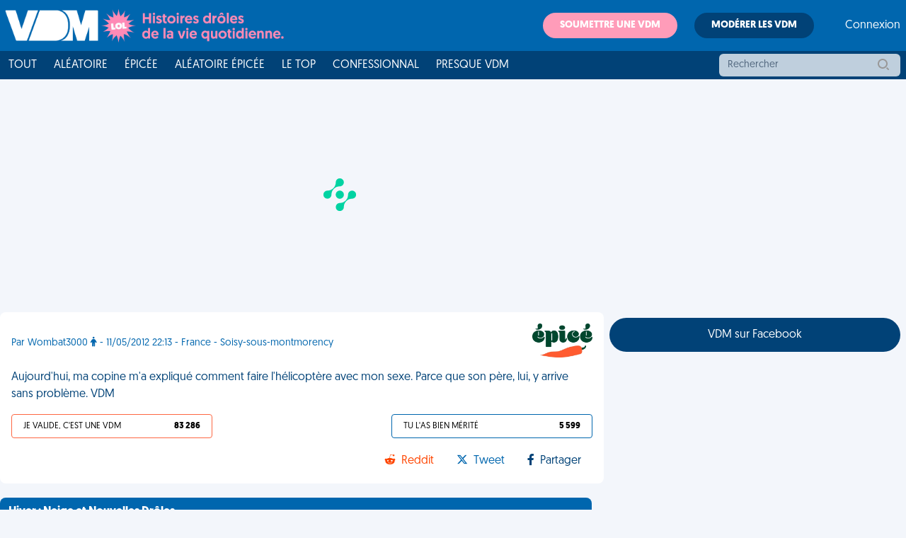

--- FILE ---
content_type: text/html; charset=utf-8
request_url: https://www.google.com/recaptcha/api2/aframe
body_size: 267
content:
<!DOCTYPE HTML><html><head><meta http-equiv="content-type" content="text/html; charset=UTF-8"></head><body><script nonce="bvDQXy3hVik5_popXuzmVg">/** Anti-fraud and anti-abuse applications only. See google.com/recaptcha */ try{var clients={'sodar':'https://pagead2.googlesyndication.com/pagead/sodar?'};window.addEventListener("message",function(a){try{if(a.source===window.parent){var b=JSON.parse(a.data);var c=clients[b['id']];if(c){var d=document.createElement('img');d.src=c+b['params']+'&rc='+(localStorage.getItem("rc::a")?sessionStorage.getItem("rc::b"):"");window.document.body.appendChild(d);sessionStorage.setItem("rc::e",parseInt(sessionStorage.getItem("rc::e")||0)+1);localStorage.setItem("rc::h",'1765928713041');}}}catch(b){}});window.parent.postMessage("_grecaptcha_ready", "*");}catch(b){}</script></body></html>

--- FILE ---
content_type: application/javascript; charset=UTF-8
request_url: https://www.viedemerde.fr/js/base.js?v=4cd9b3d93bce8eaf395829dbd2fa41bdd285386e
body_size: 32936
content:
function appBannerClose(){$(".app-banner").remove(),localStorage.setItem("appBanner","closed")}!function(e){var t=function(r,l){"use strict";if(l.getElementsByClassName){var O,j=l.documentElement,H=r.Date,o=r.HTMLPictureElement,R="addEventListener",I="getAttribute",U=r[R],N=r.setTimeout,i=r.requestAnimationFrame||N,c=r.requestIdleCallback,D=/^picture$/i,a=["load","error","lazyincluded","_lazyloaded"],n={},F=Array.prototype.forEach,V=function(e,t){return n[t]||(n[t]=new RegExp("(\\s|^)"+t+"(\\s|$)")),n[t].test(e[I]("class")||"")&&n[t]},X=function(e,t){V(e,t)||e.setAttribute("class",(e[I]("class")||"").trim()+" "+t)},W=function(e,t){var n;(n=V(e,t))&&e.setAttribute("class",(e[I]("class")||"").replace(n," "))},Y=function(t,n,e){var o=e?R:"removeEventListener";e&&Y(t,n),a.forEach(function(e){t[o](e,n)})},K=function(e,t,n,o,a){var i=l.createEvent("CustomEvent");return i.initCustomEvent(t,!o,!a,n||{}),e.dispatchEvent(i),i},Z=function(e,t){var n;!o&&(n=r.picturefill||O.pf)?n({reevaluate:!0,elements:[e]}):t&&t.src&&(e.src=t.src)},G=function(e,t){return(getComputedStyle(e,null)||{})[t]},s=function(e,t,n){for(n=n||e.offsetWidth;n<O.minSize&&t&&!e._lazysizesWidth;)n=t.offsetWidth,t=t.parentNode;return n},J=function(){var t,n,o=[],a=function(){var e;for(t=!0,n=!1;o.length;)e=o.shift(),e[0].apply(e[1],e[2]);t=!1};return function(e){t?e.apply(this,arguments):(o.push([e,this,arguments]),n||(n=!0,(l.hidden?N:i)(a)))}}(),Q=function(n,e){return e?function(){J(n)}:function(){var e=this,t=arguments;J(function(){n.apply(e,t)})}},ee=function(e){var n,o=0,a=125,t=999,i=t,s=function(){n=!1,o=H.now(),e()},r=c?function(){c(s,{timeout:i}),i!==t&&(i=t)}:Q(function(){N(s)},!0);return function(e){var t;(e=e===!0)&&(i=66),n||(n=!0,t=a-(H.now()-o),0>t&&(t=0),e||9>t&&c?r():N(r,t))}},te=function(e){var t,n,o=99,a=function(){t=null,e()},i=function(){var e=H.now()-n;o>e?N(i,o-e):(c||a)(a)};return function(){n=H.now(),t||(t=N(i,o))}},e=function(){var c,d,u,m,p,t,h,w,f,g,b,v,y,k,C,i=/^img$/i,x=/^iframe$/i,_="onscroll"in r&&!/glebot/.test(navigator.userAgent),A=0,E=0,$=0,T=0,B=function(e){$--,e&&e.target&&Y(e.target,B),(!e||0>$||!e.target)&&($=0)},L=function(e,t){var n,o=e,a="hidden"==G(l.body,"visibility")||"hidden"!=G(e,"visibility");for(f-=t,v+=t,g-=t,b+=t;a&&(o=o.offsetParent)&&o!=l.body&&o!=j;)a=(G(o,"opacity")||1)>0,a&&"visible"!=G(o,"overflow")&&(n=o.getBoundingClientRect(),a=b>n.left&&g<n.right&&v>n.top-1&&f<n.bottom+1);return a},e=function(){var e,t,n,o,a,i,s,r,l;if((p=O.loadMode)&&8>$&&(e=c.length)){t=0,T++,null==k&&("expand"in O||(O.expand=j.clientHeight>500?500:400),y=O.expand,k=y*O.expFactor),k>E&&1>$&&T>3&&p>2?(E=k,T=0):E=p>1&&T>2&&6>$?y:A;for(;e>t;t++)if(c[t]&&!c[t]._lazyRace)if(_)if((r=c[t][I]("data-expand"))&&(i=1*r)||(i=E),l!==i&&(h=innerWidth+i*C,w=innerHeight+i,s=-1*i,l=i),n=c[t].getBoundingClientRect(),(v=n.bottom)>=s&&(f=n.top)<=w&&(b=n.right)>=s*C&&(g=n.left)<=h&&(v||b||g||f)&&(u&&3>$&&!r&&(3>p||4>T)||L(c[t],i))){if(q(c[t]),a=!0,$>9)break}else!a&&u&&!o&&4>$&&4>T&&p>2&&(d[0]||O.preloadAfterLoad)&&(d[0]||!r&&(v||b||g||f||"auto"!=c[t][I](O.sizesAttr)))&&(o=d[0]||c[t]);else q(c[t]);o&&!a&&q(o)}},n=ee(e),S=function(e){X(e.target,O.loadedClass),W(e.target,O.loadingClass),Y(e.target,z)},o=Q(S),z=function(e){o({target:e.target})},P=function(t,n){try{t.contentWindow.location.replace(n)}catch(e){t.src=n}},M=function(e){var t,n,o=e[I](O.srcsetAttr);(t=O.customMedia[e[I]("data-media")||e[I]("media")])&&e.setAttribute("media",t),o&&e.setAttribute("srcset",o),t&&(n=e.parentNode,n.insertBefore(e.cloneNode(),e),n.removeChild(e))},s=Q(function(e,t,n,o,a){var i,s,r,l,c,d;(c=K(e,"lazybeforeunveil",t)).defaultPrevented||(o&&(n?X(e,O.autosizesClass):e.setAttribute("sizes",o)),s=e[I](O.srcsetAttr),i=e[I](O.srcAttr),a&&(r=e.parentNode,l=r&&D.test(r.nodeName||"")),d=t.firesLoad||"src"in e&&(s||i||l),c={target:e},d&&(Y(e,B,!0),clearTimeout(m),m=N(B,2500),X(e,O.loadingClass),Y(e,z,!0)),l&&F.call(r.getElementsByTagName("source"),M),s?e.setAttribute("srcset",s):i&&!l&&(x.test(e.nodeName)?P(e,i):e.src=i),(s||l)&&Z(e,{src:i})),J(function(){e._lazyRace&&delete e._lazyRace,W(e,O.lazyClass),(!d||e.complete)&&(d?B(c):$--,S(c))})}),q=function(e){var t,n=i.test(e.nodeName),o=n&&(e[I](O.sizesAttr)||e[I]("sizes")),a="auto"==o;(!a&&u||!n||!e.src&&!e.srcset||e.complete||V(e,O.errorClass))&&(t=K(e,"lazyunveilread").detail,a&&ne.updateElem(e,!0,e.offsetWidth),e._lazyRace=!0,$++,s(e,t,a,o,n))},a=function(){if(!u){if(H.now()-t<999)return void N(a,999);var e=te(function(){O.loadMode=3,n()});u=!0,O.loadMode=3,n(),U("scroll",function(){3==O.loadMode&&(O.loadMode=2),e()},!0)}};return{_:function(){t=H.now(),c=l.getElementsByClassName(O.lazyClass),d=l.getElementsByClassName(O.lazyClass+" "+O.preloadClass),C=O.hFac,U("scroll",n,!0),U("resize",n,!0),r.MutationObserver?new MutationObserver(n).observe(j,{childList:!0,subtree:!0,attributes:!0}):(j[R]("DOMNodeInserted",n,!0),j[R]("DOMAttrModified",n,!0),setInterval(n,999)),U("hashchange",n,!0),["focus","mouseover","click","load","transitionend","animationend","webkitAnimationEnd"].forEach(function(e){l[R](e,n,!0)}),/d$|^c/.test(l.readyState)?a():(U("load",a),l[R]("DOMContentLoaded",n),N(a,2e4)),n(c.length>0)},checkElems:n,unveil:q}}(),ne=function(){var n,i=Q(function(e,t,n,o){var a,i,s;if(e._lazysizesWidth=o,o+="px",e.setAttribute("sizes",o),D.test(t.nodeName||""))for(a=t.getElementsByTagName("source"),i=0,s=a.length;s>i;i++)a[i].setAttribute("sizes",o);n.detail.dataAttr||Z(e,n.detail)}),o=function(e,t,n){var o,a=e.parentNode;a&&(n=s(e,a,n),o=K(e,"lazybeforesizes",{width:n,dataAttr:!!t}),o.defaultPrevented||(n=o.detail.width,n&&n!==e._lazysizesWidth&&i(e,a,o,n)))},e=function(){var e,t=n.length;if(t)for(e=0;t>e;e++)o(n[e])},t=te(e);return{_:function(){n=l.getElementsByClassName(O.autosizesClass),U("resize",t)},checkElems:t,updateElem:o}}(),d=function(){d.i||(d.i=!0,ne._(),e._())};return function(){var e,t={lazyClass:"lazyload",loadedClass:"lazyloaded",loadingClass:"lazyloading",preloadClass:"lazypreload",errorClass:"lazyerror",autosizesClass:"lazyautosizes",srcAttr:"data-src",srcsetAttr:"data-srcset",sizesAttr:"data-sizes",minSize:40,customMedia:{},init:!0,expFactor:1.5,hFac:.8,loadMode:2};O=r.lazySizesConfig||r.lazysizesConfig||{};for(e in t)e in O||(O[e]=t[e]);r.lazySizesConfig=O,N(function(){O.init&&d()})}(),{cfg:O,autoSizer:ne,loader:e,init:d,uP:Z,aC:X,rC:W,hC:V,fire:K,gW:s,rAF:J}}}(e,e.document);e.lazySizes=t,"object"==typeof module&&module.exports&&(module.exports=t)}(window),$(document).ready(function(){articleVoteActions(),commentActions(),sharebuttons(),articleModActions(),articleAbuseActions(),articleBookmarkActions(),signUpValidationActions(),userProfileAction(),userEditProfileAction(),"function"==typeof $.fn.tooltip&&$('[data-toggle="tooltip"]').tooltip(),setTimeout(function(){var e;void 0===window.google_tag_manager&&((e=new XMLHttpRequest).open("GET","/view?p="+encodeURIComponent(window.location.pathname)+"&t="+encodeURIComponent(document.title),!0),e.send())},2e3),$("button[type=submit].search").off("click").on("click",function(){var e=$(this).closest("form"),t=e.find("input[name=expr]").val();return window.location=e.attr("action")+"/"+encodeURIComponent(t),!1}),"closed"!==localStorage.getItem("appBanner")&&$(".app-banner").removeClass("hidden"),navigator.share&&$(".navigator-share").removeClass("hidden")});var k=[38,38,40,40,37,39,37,39,66,65],n=0;function sharebuttons(e){e=e||"body";$(e).find(".twitter").each(function(){$(this).on("click",function(){var e=$(this).data("url"),t=$(this).data("text");console.log(t);window.open("https://twitter.com/share?url="+e,"pop","width=600, height=400, scrollbars=no");return!1})}),$(e).find(".facebook").each(function(){$(this).on("click",function(){var e=$(this).data("url");window.open("https://www.facebook.com/sharer/sharer.php?u="+e,"pop","width=600, height=400, scrollbars=no");return!1})})}function ajaxRequest(e,t,n,o,a){var i=new XMLHttpRequest;i.open(e,t,!0);var s,r=getApiHeaders();for(s in r)r.hasOwnProperty(s)&&i.setRequestHeader(s,r[s]);i.onload=function(){200<=i.status&&i.status<300?o(i.responseText,i.status,i):a(i,i.status)},i.onerror=function(){a(i,i.status)},i.send(n)}function signUpValidationActions(){var e=$("#form-signup"),t=e.attr("data-route-user-search");e.find("#user_username").on("change",function(){var e={search:"username",value:$(this).val()};setTimeout(function(){ajaxRequest("GET",t,e,function(e){if(!(e&&e.data&&e.data.isValid))throw $(".error-username").show("slow"),e.data.error;$(".error-username").hide("slow")})},300)}),e.find("#user_email").on("change",function(){var e={search:"email",value:$(this).val()};setTimeout(function(){ajaxRequest("GET",t,e,function(e){if(!(e&&e.data&&e.data.isValid))throw $(".error-email").show("slow"),e.data.error;$(".error-email").hide("slow")})},300)})}function userProfileAction(){var e=$(".user-details"),t=e.attr("data-route-user-like");e.find(".liked").on("click",function(){var e={userid:$(this).attr("data-id"),user_liked:$(this).attr("data-id-liked")};ajaxRequest("POST",t,e,function(e,t,n){202===parseInt(n.status)||200===parseInt(n.status)?$(".user-details .total").html(e.data.number_of_likes):208===parseInt(n.status)&&console.log(e.data)},function(e,t){401===parseInt(e.status)&&modalAccountNeeded()})})}function userEditProfileAction(){var e=$('form[name="editLoginform"]'),i=e.attr("data-route-user-search");e.find("#editLoginform_email").on("change",function(){var e={search:"email",value:$(this).val()};setTimeout(function(){ajaxRequest("GET",i,e,function(e){if(!(e&&e.data&&e.data.isValid))throw $(".error-email").show("slow"),e.data.error;$(".error-email").hide("slow")})},300)}),$('form[name="profile"]').find("#profile_username").on("keyup change",function(){var e,t=$(this).data("current-username"),n=$(this).val().trim(),o=$(this).closest("form").find("input[type=submit]"),a=$(this).parent().find(".error-username");0!==n.length&&t!==n?(e={search:"username",value:n},setTimeout(function(){ajaxRequest("GET",i,e,function(e){if(!(e&&e.data&&e.data.isValid))throw a.show("slow"),o.prop("disabled",!0),e.data.error;a.hide("slow"),o.prop("disabled",!1)})},300)):(o.prop("disabled",!1),a.hide("slow"))})}function getApiHeaders(){return{"X-VDM-Api-Key":$('meta[http-equiv="X-VDM-Api-Key"]').attr("content"),"X-VDM-Api-Token":$('meta[http-equiv="X-VDM-Api-Token"]').attr("content")}}function copyToClipboard(e){var t=$("<input>");$("body").append(t),t.val(e).select(),document.execCommand("copy"),t.remove()}function addReskinClass(){var e=$("body");e.hasClass("reskin")||e.addClass("reskin")}function modalAccountNeeded(){Swal.fire({title:t("modal.title.error"),text:t("modal.text.login"),icon:"error",confirmButtonText:t("modal.button.login"),showCancelButton:!0,cancelButtonText:t("modal.button.cancel")}).then(e=>{e.isConfirmed&&(document.location.href="/login")})}function articleAbuseActions(e){$(e||"body").find(".report-abuse").off("click").on("click",function(){var t=$(this);ajaxRequest("PATCH",t.data("service"),{},function(e){t.addClass("active"),modalConfirmReport(),setTimeout(function(){$("#moderation-form").find("input[name=vote]").val(0),document.getElementById("moderation-form").submit()},2e3)})})}function articleModActions(e){$(e||"body").find(".article-accept, .article-refuse").off("click").on("click",function(){var t=$(this),e=t.data("service"),n={};return 0<$(this).closest("article.art-panel").find('input[name="twitter[twitter]"]:checked').length&&(n.twitter=!0,n.content=$(this).closest("article.art-panel").find('input[name="twitter[twittercontent]"]').val()),ajaxRequest("PATCH",e,n,function(e){t.closest("article").remove()}),!1})}function commentActions(e){var n=e||"body";$(n).find(".reply-comment").off("click").on("click",function(){return $('form[name=comment] input[name="comment[parent]"]').val($(this).closest(".comment").data("replyto")),$("#replyto").show(),$("#replytoid").html($(this).closest(".comment").data("replyto")),!(window.location="#addcomment")}),$(n).find(".thumb-up:not(.active)").off("click").on("click",function(){if($(this).hasClass("active")||$(this).hasClass("inactive"))return!1;var t=this;return ajaxRequest("PATCH",$(t).closest(".comment").data("route-thumb-up"),{},function(e){n=JSON.parse(e),$(t).find("span").html(n.data.thumbup),$(t).closest(".comment-user-toolbar").find(".thumb-up").removeClass("clickable").addClass("active"),$(t).closest(".comment-user-toolbar").find(".thumb-down").removeClass("clickable").addClass("inactive")},function(){modalAccountNeeded()}),!1}),$(n).find(".thumb-down:not(.active)").off("click").on("click",function(){if($(this).hasClass("active")||$(this).hasClass("inactive"))return!1;var t=this;return ajaxRequest("PATCH",$(t).closest(".comment").data("route-thumb-down"),{},function(e){n=JSON.parse(e),$(t).find("span").html(n.data.thumbdown),$(t).closest(".comment-user-toolbar").find(".thumb-up").removeClass("clickable").addClass("inactive"),$(t).closest(".comment-user-toolbar").find(".thumb-down").removeClass("clickable").addClass("active")},function(){modalAccountNeeded()}),!1}),$(n).find(".reset-thumbs").off("click").on("click",function(){var t=this;return ajaxRequest("PATCH",$(t).closest(".comment").data("route-reset-thumbs"),{},function(e){n=JSON.parse(e),$(t).closest(".comment").find("thumb-up span").html(n.data.thumbup),$(t).closest(".comment").find("thumb-down span").html(n.data.thumbup)}),!1}),$(n).find(".report-abuse:not(.active)").off("click").on("click",function(){if($(this).hasClass("active"))return!1;var t=this;return ajaxRequest("PATCH",$(t).closest(".comment").data("route-report-abuse"),{},function(e){$(t).closest(".comment-user-toolbar").find(".report-abuse").addClass("active")}),!1}),$(n).find(".nuke").off("click").on("click",function(){return ajaxRequest("PATCH",$(this).closest(".comment").data("route-nuke"),{},function(e){modalConfirmAction()}),!1}),$(n).find(".confess").off("click").on("click",function(){return ajaxRequest("PATCH",$(this).closest(".comment").data("route-confess"),{},function(e){modalConfirmAction()}),!1}),$(n).find(".delete").off("click").on("click",function(){return ajaxRequest("DELETE",$(this).closest(".comment").data("route-delete"),{},function(e){modalConfirmAction()}),!1})}function modalConfirmReport(){Swal.fire({title:t("modal.title.report"),text:t("modal.text.report"),icon:"success",confirmButtonText:t("modal.button.ok")})}function modalConfirmAction(){Swal.fire({title:t("modal.title.success"),text:t("modal.text.success"),icon:"success",confirmButtonText:t("modal.button.ok")})}function articleVoteActions(e){(e||document.body).querySelectorAll(".vote-btn").forEach(function(e){e.addEventListener("click",function(){var t=this;if(!t.classList.contains("disabled")){var n=new XMLHttpRequest;n.open("PATCH",t.getAttribute("data-route"),!0);var e,o=getApiHeaders();for(e in o)o.hasOwnProperty(e)&&n.setRequestHeader(e,o[e]);n.onreadystatechange=function(){var e;n.readyState===XMLHttpRequest.DONE&&(202!==n.status&&200!==n.status||(JSON.parse(n.responseText),t.classList.add("disabled"),e=parseInt(t.querySelector(".vote-btn-count").textContent.replace(/ /g,"")),t.querySelector(".vote-btn-count").textContent=e+1),t.disabled=!1)},t.disabled=!0,n.send()}return!1})})}function articleBookmarkActions(e){(e||document.body).querySelectorAll(".bookmark-btn").forEach(function(e){e.addEventListener("click",function(){var e=this,t=new XMLHttpRequest;t.open("PATCH",e.getAttribute("data-route"),!0);var n,o=getApiHeaders();for(n in o)o.hasOwnProperty(n)&&t.setRequestHeader(n,o[n]);return t.onreadystatechange=function(){t.readyState===XMLHttpRequest.DONE&&(202!==t.status&&200!==t.status||(null===JSON.parse(t.responseText).data?(e.querySelector("i").classList.remove("text-orange-500","fa-solid"),e.querySelector("i").classList.add("fa-regular"),e.blur()):(e.querySelector("i").classList,e.querySelector("i").classList.add("text-orange-500","fa-solid"),e.querySelector("i").classList.remove("fa-regular"))))},e.setAttribute("favorite","true"),t.send(),e.setAttribute("favorite","false"),!1})})}function toggleModal(e){"undefined"!=typeof bootstraped&&bootrapped?$(e).is(":visible")?$(e).modal("hide").addClass("hidden"):$(e).modal("show").removeClass("hidden"):$(e).toggle()}document.addEventListener("keydown",function(e){if(e.keyCode===k[n++]){if(n===k.length)return window.location.replace("/game"),n=0,!1}else n=0}),window.lazySizesConfig={addClasses:!0},$("body").on("input","#article-submit-form textarea#article-content",function(){let e=320-$(this).val().length;e<0&&(e=0),$("#article-content-remaining-chars").text(e)}),$("body").on("click",".toggle-menu",function(){console.log("toggle menu"),$(".mobile-menu").toggle()}),window.mobileAndTabletCheck=function(){let e=!1;var t;return t=navigator.userAgent||navigator.vendor||window.opera,(/(android|bb\d+|meego).+mobile|avantgo|bada\/|blackberry|blazer|compal|elaine|fennec|hiptop|iemobile|ip(hone|od)|iris|kindle|lge |maemo|midp|mmp|mobile.+firefox|netfront|opera m(ob|in)i|palm( os)?|phone|p(ixi|re)\/|plucker|pocket|psp|series(4|6)0|symbian|treo|up\.(browser|link)|vodafone|wap|windows ce|xda|xiino|android|ipad|playbook|silk/i.test(t)||/1207|6310|6590|3gso|4thp|50[1-6]i|770s|802s|a wa|abac|ac(er|oo|s\-)|ai(ko|rn)|al(av|ca|co)|amoi|an(ex|ny|yw)|aptu|ar(ch|go)|as(te|us)|attw|au(di|\-m|r |s )|avan|be(ck|ll|nq)|bi(lb|rd)|bl(ac|az)|br(e|v)w|bumb|bw\-(n|u)|c55\/|capi|ccwa|cdm\-|cell|chtm|cldc|cmd\-|co(mp|nd)|craw|da(it|ll|ng)|dbte|dc\-s|devi|dica|dmob|do(c|p)o|ds(12|\-d)|el(49|ai)|em(l2|ul)|er(ic|k0)|esl8|ez([4-7]0|os|wa|ze)|fetc|fly(\-|_)|g1 u|g560|gene|gf\-5|g\-mo|go(\.w|od)|gr(ad|un)|haie|hcit|hd\-(m|p|t)|hei\-|hi(pt|ta)|hp( i|ip)|hs\-c|ht(c(\-| |_|a|g|p|s|t)|tp)|hu(aw|tc)|i\-(20|go|ma)|i230|iac( |\-|\/)|ibro|idea|ig01|ikom|im1k|inno|ipaq|iris|ja(t|v)a|jbro|jemu|jigs|kddi|keji|kgt( |\/)|klon|kpt |kwc\-|kyo(c|k)|le(no|xi)|lg( g|\/(k|l|u)|50|54|\-[a-w])|libw|lynx|m1\-w|m3ga|m50\/|ma(te|ui|xo)|mc(01|21|ca)|m\-cr|me(rc|ri)|mi(o8|oa|ts)|mmef|mo(01|02|bi|de|do|t(\-| |o|v)|zz)|mt(50|p1|v )|mwbp|mywa|n10[0-2]|n20[2-3]|n30(0|2)|n50(0|2|5)|n7(0(0|1)|10)|ne((c|m)\-|on|tf|wf|wg|wt)|nok(6|i)|nzph|o2im|op(ti|wv)|oran|owg1|p800|pan(a|d|t)|pdxg|pg(13|\-([1-8]|c))|phil|pire|pl(ay|uc)|pn\-2|po(ck|rt|se)|prox|psio|pt\-g|qa\-a|qc(07|12|21|32|60|\-[2-7]|i\-)|qtek|r380|r600|raks|rim9|ro(ve|zo)|s55\/|sa(ge|ma|mm|ms|ny|va)|sc(01|h\-|oo|p\-)|sdk\/|se(c(\-|0|1)|47|mc|nd|ri)|sgh\-|shar|sie(\-|m)|sk\-0|sl(45|id)|sm(al|ar|b3|it|t5)|so(ft|ny)|sp(01|h\-|v\-|v )|sy(01|mb)|t2(18|50)|t6(00|10|18)|ta(gt|lk)|tcl\-|tdg\-|tel(i|m)|tim\-|t\-mo|to(pl|sh)|ts(70|m\-|m3|m5)|tx\-9|up(\.b|g1|si)|utst|v400|v750|veri|vi(rg|te)|vk(40|5[0-3]|\-v)|vm40|voda|vulc|vx(52|53|60|61|70|80|81|83|85|98)|w3c(\-| )|webc|whit|wi(g |nc|nw)|wmlb|wonu|x700|yas\-|your|zeto|zte\-/i.test(t.substr(0,4)))&&(e=!0),e},$("body").on("click","[data-collapse]",function(){$("#"+$(this).data("collapse")).show()}),$("body").on("click",".dropbtn",function(){$(this).parents(".dropdown").first().find(".dropdown-content").first().toggle()}),window.addEventListener("click",function(e){$(e.target).parents(".dropbtn").length||$(e.target).hasClass("dropbtn")||$(e.target).hasClass("dropdown-content")||$(e.target).parents(".dropdown-content").length||$(".dropdown-content").hide()}),$("body").on("click",".c-modal-btn",function(){toggleModal("#"+$(this).data("modal"))}),$("body").on("click",".c-modal-close",function(){$(this).parents(".c-modal-window").hide()}),window.addEventListener("click",function(e){$(e.target).hasClass("c-modal-content")||$(e.target).parents(".c-modal-content").length||$(e.target).hasClass("c-modal-btn")||$(e.target).parents(".c-modal-btn").length||($(".c-modal-window").hide(),$(".c-modal-window").find("input").val("").prop("checked",!1),$(".c-modal-window").find("textarea").val(""),$(".c-modal-window").find(".error-message").html("").hide())}),function(e){var t;"object"==typeof exports&&"undefined"!=typeof module?module.exports=e():"function"==typeof define&&define.amd?define([],e):("undefined"!=typeof window?t=window:"undefined"!=typeof global?t=global:"undefined"!=typeof self&&(t=self),t.Slideout=e())}(function(){return function o(a,i,s){function r(n,e){if(!i[n]){if(!a[n]){var t="function"==typeof require&&require;if(!e&&t)return t(n,!0);if(l)return l(n,!0);t=new Error("Cannot find module '"+n+"'");throw t.code="MODULE_NOT_FOUND",t}t=i[n]={exports:{}};a[n][0].call(t.exports,function(e){var t=a[n][1][e];return r(t||e)},t,t.exports,o,a,i,s)}return i[n].exports}for(var l="function"==typeof require&&require,e=0;e<s.length;e++)r(s[e]);return r}({1:[function(e,t,n){"use strict";var a,i=e("decouple"),o=e("emitter"),s=!1,r=window.document,l=r.documentElement,e=window.navigator.msPointerEnabled,c={start:e?"MSPointerDown":"touchstart",move:e?"MSPointerMove":"touchmove",end:e?"MSPointerUp":"touchend"},d=function(){var e,t=/^(Webkit|Khtml|Moz|ms|O)(?=[A-Z])/,n=r.getElementsByTagName("script")[0].style;for(e in n)if(t.test(e))return"-"+e.match(t)[0].toLowerCase()+"-";return"WebkitOpacity"in n?"-webkit-":"KhtmlOpacity"in n?"-khtml-":""}();function u(e){e=e||{},this._startOffsetX=0,this._currentOffsetX=0,this._opening=!1,this._moved=!1,this._opened=!1,this._preventOpen=!1,this._touch=(void 0===e.touch||e.touch)&&!0,this.panel=e.panel,this.menu=e.menu,-1===this.panel.className.search("slideout-panel")&&(this.panel.className+=" slideout-panel"),-1===this.menu.className.search("slideout-menu")&&(this.menu.className+=" slideout-menu"),this._fx=e.fx||"ease",this._duration=parseInt(e.duration,10)||300,this._tolerance=parseInt(e.tolerance,10)||70,this._padding=this._translateTo=parseInt(e.padding,10)||256,this._orientation="right"===e.side?-1:1,this._translateTo*=this._orientation,this._touch&&this._initTouchEvents()}(u.prototype=function(e,t){for(var n in t)t[n]&&(e[n]=t[n]);return e}(u.prototype||{},o.prototype)).open=function(){var e=this;return this.emit("beforeopen"),-1===l.className.search("slideout-open")&&(l.className+=" slideout-open"),this._setTransition(),this._translateXTo(this._translateTo),this._opened=!0,setTimeout(function(){e.panel.style.transition=e.panel.style["-webkit-transition"]="",e.emit("open")},this._duration+50),this},u.prototype.close=function(){var e=this;return(this.isOpen()||this._opening)&&(this.emit("beforeclose"),this._setTransition(),this._translateXTo(0),this._opened=!1,setTimeout(function(){l.className=l.className.replace(/ slideout-open/,""),e.panel.style.transition=e.panel.style["-webkit-transition"]=e.panel.style[d+"transform"]=e.panel.style.transform="",e.emit("close")},this._duration+50)),this},u.prototype.toggle=function(){return this.isOpen()?this.close():this.open()},u.prototype.isOpen=function(){return this._opened},u.prototype._translateXTo=function(e){return this._currentOffsetX=e,this.panel.style[d+"transform"]=this.panel.style.transform="translateX("+e+"px)",this},u.prototype._setTransition=function(){return this.panel.style[d+"transition"]=this.panel.style.transition=d+"transform "+this._duration+"ms "+this._fx,this},u.prototype._initTouchEvents=function(){var o=this;return this._onScrollFn=i(r,"scroll",function(){o._moved||(clearTimeout(a),s=!0,a=setTimeout(function(){s=!1},250))}),this._preventMove=function(e){o._moved&&e.preventDefault()},r.addEventListener(c.move,this._preventMove),this._resetTouchFn=function(e){void 0!==e.touches&&(o._moved=!1,o._opening=!1,o._startOffsetX=e.touches[0].pageX,o._preventOpen=!o._touch||!o.isOpen()&&0!==o.menu.clientWidth)},this.panel.addEventListener(c.start,this._resetTouchFn),this._onTouchCancelFn=function(){o._moved=!1,o._opening=!1},this.panel.addEventListener("touchcancel",this._onTouchCancelFn),this._onTouchEndFn=function(){o._moved&&(o._opening&&Math.abs(o._currentOffsetX)>o._tolerance?o.open():o.close()),o._moved=!1},this.panel.addEventListener(c.end,this._onTouchEndFn),this._onTouchMoveFn=function(e){var t,n;s||o._preventOpen||void 0===e.touches||(t=e.touches[0].clientX-o._startOffsetX,n=o._currentOffsetX=t,Math.abs(n)>o._padding||20<Math.abs(t)&&(o._opening=!0,e=t*o._orientation,o._opened&&0<e||!o._opened&&e<0||(e<=0&&(n=t+o._padding*o._orientation,o._opening=!1),o._moved||-1!==l.className.search("slideout-open")||(l.className+=" slideout-open"),o.panel.style[d+"transform"]=o.panel.style.transform="translateX("+n+"px)",o.emit("translate",n),o._moved=!0)))},this.panel.addEventListener(c.move,this._onTouchMoveFn),this},u.prototype.enableTouch=function(){return this._touch=!0,this},u.prototype.disableTouch=function(){return this._touch=!1,this},u.prototype.destroy=function(){return this.close(),r.removeEventListener(c.move,this._preventMove),this.panel.removeEventListener(c.start,this._resetTouchFn),this.panel.removeEventListener("touchcancel",this._onTouchCancelFn),this.panel.removeEventListener(c.end,this._onTouchEndFn),this.panel.removeEventListener(c.move,this._onTouchMoveFn),r.removeEventListener("scroll",this._onScrollFn),this.open=this.close=function(){},this},t.exports=u},{decouple:2,emitter:3}],2:[function(e,t,n){"use strict";var r=window.requestAnimationFrame||window.webkitRequestAnimationFrame||function(e){window.setTimeout(e,1e3/60)};t.exports=function(e,t,n){var o,a=!1;function i(e){o=e,a||(r(s),a=!0)}function s(){n.call(e,o),a=!1}return e.addEventListener(t,i,!1),i}},{}],3:[function(e,t,n){"use strict";n.__esModule=!0;var o=(a.prototype.on=function(e,t){return this._eventCollection=this._eventCollection||{},this._eventCollection[e]=this._eventCollection[e]||[],this._eventCollection[e].push(t),this},a.prototype.once=function(e,t){var n=this;function o(){n.off(e,o),t.apply(this,arguments)}return o.listener=t,this.on(e,o),this},a.prototype.off=function(e,n){var o=void 0;return this._eventCollection&&(o=this._eventCollection[e])&&(o.forEach(function(e,t){e!==n&&e.listener!==n||o.splice(t,1)}),0===o.length&&delete this._eventCollection[e]),this},a.prototype.emit=function(e){for(var t=this,n=arguments.length,o=Array(1<n?n-1:0),a=1;a<n;a++)o[a-1]=arguments[a];var i=void 0;return this._eventCollection&&(i=this._eventCollection[e])&&(i=i.slice(0)).forEach(function(e){return e.apply(t,o)}),this},a);function a(){!function(e,t){if(!(e instanceof t))throw new TypeError("Cannot call a class as a function")}(this,a)}n.default=o,t.exports=n.default},{}]},{},[1])(1)});var vdm_mymail={config:{mymail_selector:".mymail ",modalblock_selector:".modal-block",modalreport_selector:".modal-report",modalremove_selector:".modal-remove",filter:"all"},autoCompleteUser:null,init:function(e){this.config.filter=$(this.config.mymail_selector).data("filter"),this.config=$.extend(this.config,e),"undefined"!=typeof Bloodhound&&(this.autoCompleteUser=new Bloodhound({datumTokenizer:Bloodhound.tokenizers.obj.whitespace("username","id"),queryTokenizer:Bloodhound.tokenizers.whitespace,remote:{url:"/api/v2/user/?display=short&term=%QUERY",prepare:function(e,t){return t.url="/api/v2/user/?display=short&term="+e,t=$.extend(t,getApiHeaders())},transform:function(e){return e.data},wildcard:"%QUERY"}}),this.autoCompleteUser.initialize()),this.bindEvents()},bindEvents:function(){var n=this;$(n.config.mymail_selector+".page-chats").on("click",function(){return n.changePage($(this).data("start"))}),$("select#filter-chats").on("change",function(){return n.filterChats($(this).find("option:checked").data("filter"))}),$("select#filter-contacts").on("change",function(){return n.filterContacts($(this).find("option:checked").data("filter"))}),$(n.config.mymail_selector+".star-chat").on("click",function(){return n.starChat($(this))}),$(n.config.mymail_selector+".block-user").on("click",function(){return n.confirmBlockUser($(this))}),$(n.config.mymail_selector+".unblock-user").on("click",function(){return n.unblockUser($(this).data("src"))}),$(n.config.mymail_selector+".report-user").on("click",function(){return n.confirmReportUser($(this))}),$(n.config.mymail_selector+".new-chat").on("click",function(){return n.newChat($(this))}),$(n.config.mymail_selector+".new-chat").on("click",function(){return n.newChat($(this))}),$(n.config.mymail_selector+".remove-user").on("click",function(){return n.confirmRemoveUser($(this))}),$("#new-chat-message").on("submit",function(){return n.postNewMessage($(this))}),this.autoCompleteUser&&$(n.config.mymail_selector+".search-contact").typeahead({minLength:0,highlight:!0},{limit:100,name:"username",display:function(e){return e.username},source:this.autoCompleteUser.ttAdapter(),templates:{empty:['<div class="empty">No contact Found</div>'].join("\n"),suggestion:function(e){return"<div>"+e.username+"</div>"}}}).on("typeahead:selected",function(e,t){return 0<$(n.config.mymail_selector+".new-chat").length?($(n.config.mymail_selector+".new-chat").data("user",t.username),n.newChat($(n.config.mymail_selector+".new-chat"))):0<$(n.config.mymail_selector+".new-contact").length?($(n.config.mymail_selector+".new-contact").data("user",t.username),n.newContact($(n.config.mymail_selector+".new-contact"))):void 0})},changePage:function(e){return document.location="?start="+e+("all"===this.config.filter?"":"&filter="+this.config.filter),!0},filterChats:function(e){return document.location="?filter="+e,!0},filterContacts:function(e){return document.location="?filter="+e,!0},starChat:function(t){var e=t.data("src"),n=new XMLHttpRequest;return n.open("GET",e,!0),n.onreadystatechange=function(){var e;n.readyState===XMLHttpRequest.DONE&&(200===n.status?(e=!0===n.responseText,t.classList.toggle("btn-success",e),t.classList.toggle("active",e)):console.log("Cannot star chat!"))},n.send(),!0},confirmBlockUser:function(e){var t=e.data("src"),e=$(this.config.mymail_selector+this.config.modalblock_selector);return lunchPopup({content:[{title:e.find(".title").html(),body:e.find(".content").html()}],buttons:[{text:e.find(".btnok").html(),calback:"return vdm_mymail.blockUser('"+t+"');",btntype:"btn-tw-secondary"},{text:e.find(".btncancel").html(),calback:"",btntype:"btn-tw-primary"}]}),!1},confirmReportUser:function(e){var t=e.data("src"),e=$(this.config.mymail_selector+this.config.modalreport_selector);return lunchPopup({content:[{title:e.find(".title").html(),body:e.find(".content").html()}],buttons:[{text:e.find(".btnok").html(),calback:"return vdm_mymail.reportUser(this, '"+t+"');",btntype:"btn-tw-secondary"},{text:e.find(".btncancel").html(),calback:"",btntype:"btn-tw-primary"}]}),!1},blockUser:function(e){return document.location=e,!0},unblockUser:function(e){return document.location=e,!0},reportUser:function(e,n){var o=this,t="";if(""===(t=$(e).parents(".modal-content").find("input.report-reason")?$(e).parents(".modal-content").find("input.report-reason").val():t))return!1;var a=new XMLHttpRequest;a.open("POST",n,!0),a.setRequestHeader("Content-Type","application/x-www-form-urlencoded");t="reason="+encodeURIComponent(t);return a.onreadystatechange=function(){var e,t;a.readyState===XMLHttpRequest.DONE&&(200===a.status?"false"!==(e=a.responseText)&&(t=o.config.mymail_selector+o.config.report_selector+'[data-src="'+n+'"]',(t=document.querySelector(t))&&(t.innerHTML='<i aria-hidden="true" class="fa fa-exclamation-triangle"></i> '+e)):console.log("Cannot block user!"))},a.send(t),!0},confirmRemoveUser:function(e){var t=e.data("src"),e=$(this.config.mymail_selector+this.config.modalremove_selector);return lunchPopup({content:[{title:e.find(".title").html(),body:e.find(".content").html()}],buttons:[{text:e.find(".btnok").html(),calback:"return vdm_mymail.removeUser('"+t+"');",btntype:"btn-tw-secondary"},{text:e.find(".btncancel").html(),calback:"",btntype:"btn-tw-primary"}]}),!1},removeUser:function(e){var t=$('[data-src="'+e+'"]').parents(".contact"),n=new XMLHttpRequest;return n.open("GET",e,!0),n.onreadystatechange=function(){n.readyState===XMLHttpRequest.DONE&&(200===n.status?"false"!==n.responseText&&(t.style.display="none"):console.log("Cannot remove user!"))},n.send(),!0},openChat:function(e){e=e.data("src");return document.location=e,!0},newChat:function(e){var t=e.data("src"),e=e.data("user");return document.location=t+(e?"?user="+e:""),!0},newContact:function(e){var t=e.data("src"),e=e.data("user");return document.location=t+(e?"?user="+e:""),!0},postNewMessage:function(t){var n=this,e=new FormData(t[0]);return $.post({url:t.attr("action"),data:e,processData:!1,contentType:!1,success:function(e){$(n.config.mymail_selector+".chat-list").prepend(e.html),e.destId==t.find("input[name=dest]").val()&&($("#sidebar_secondary .chat-list-popup").append(e.html),$("#sidebar_secondary #chat").animate({scrollTop:$("#sidebar_secondary .chat-list-popup").height()},300)),t.find("#submit_chat").val(""),t.find(".chat-file").val(""),vdm_socket&&vdm_socket.send({type:"post",status:"ok",data:{hash:vdm_socket.config.hash,login_id:vdm_socket.config.login,post_id:e.id,from:t.find("input[name=from]").val(),dest:t.find("input[name=dest]").val()}})}}),!1},getNewMessage:function(e){var n=this,t=$("#new-chat-message");0!=t.length&&$.get({url:t.attr("action"),data:{id:e},success:function(e){var t;$(".dest-typing").hide(),0<$(n.config.mymail_selector+".chat-list").length&&$(n.config.mymail_selector+".chatpage").data("user")==e.fromId?$(n.config.mymail_selector+".chat-list").prepend(e.html):(t=/[0-9]+/,$("#sidebar_secondary #submit_chat").attr("data-user")!=e.fromId&&$("#sidebar_secondary .chat-list-popup").empty(),$("#sidebar_secondary .username").html(e.fromName),$("#sidebar_secondary .chat-list-popup").append(e.html),$("#sidebar_secondary #new-chat-message").find("input[name=dest]").val(e.fromId),$("#sidebar_secondary #new-chat-message").attr("action",$("#sidebar_secondary #new-chat-message").attr("action").replace(t,e.fromId)),$("#sidebar_secondary a.to-chat-list").attr("href",$("#sidebar_secondary a.to-chat-list").attr("href").replace(t,e.fromId)),$("#sidebar_secondary #submit_chat").attr("data-user",e.fromId),$("#sidebar_secondary img.chat-dest-avatar").data("src",$(e.html).find("img.md-user-image").data("src")),$("#sidebar_secondary img.chat-dest-avatar").attr("src",$(e.html).find("img.md-user-image").data("src")),$("#sidebar_secondary #chat").animate({scrollTop:$("#sidebar_secondary .chat-list-popup").height()},300),$("#sidebar_secondary").show(200),$("#sidebar_secondary .dropdown-menu").scrollTop($("#sidebar_secondary .dropdown-menu").height()))}})}},vdm_admin;function BotrUpload(e,t,n,o){if(this._resumable=!!t,this._resumable&&!BotrUpload.resumeSupported()&&this._log("Resumable uploads are not supported!"),this._redirect=n,this._url="https://"+e.address+e.path+"?api_format=json&key="+e.query.key,this._resumable?this._sessionId=t:this._url+="&token="+e.query.token,this._redirectableUrl=this._url,n&&(this._redirectableUrl+="&redirect_address="+encodeURI(n.url),n.params))for(i in n.params)this._redirectableUrl+="&redirect_query."+encodeURI(i)+"="+encodeURI(n.params[i]);if(n){this._redirectUrl=n.url;var a=0;if(n.params)for(var i in n.params)this._redirectUrl+=0==a++?"?":"&",this._redirectUrl+=i+"="+n.params[i]}o=o||this._generateAlphaUid(),this._id=o,this._resumable||(this._progressUrl=e.protocol+"://"+e.address+"/progress?token="+e.query.token+"&callback="+o+"_poll")}function lunchPopup(e){var t,n="#any-modal",o=$(n);o.find(".c-modal-footer").html(""),$.each(e.buttons,function(e,t){var n="";""!=t.calback&&(n='onclick="'+t.calback+'"');t="<button "+(n=""!=t.link&&void 0!==t.link?"onclick=\"gotto('"+t.link+"');\"":n)+' type="button" class="mr-2 '+t.btntype+'" data-dismiss="modal">'+t.text+"</button>";o.find(".c-modal-footer").append(t)}),void 0!==e.content[0].class&&(t=e.content[0].class,o.addClass(t)),o.find(".c-modal-title").html(e.content[0].title),o.find(".c-modal-body").html(e.content[0].body),toggleModal(n)}$(document).ready(function(){vdm_mymail.init({})}),vdm_admin={init:function(){this.searchUserByName=this.autoCompleteUser("",function(e){return e.initialize()}),this.searchUserByEmail=this.autoCompleteUser("email",function(e){return e.initialize()}),this.searchUserByIp=this.autoCompleteUser("ip",function(e){return e.initialize()}),this.bindEvents()},bindEvents:function(){var t=this,n=$('form[name="warning"]'),o=n.attr("data-route-change-message"),a=n.attr("data-user"),i=n.attr("data-comment");n.find(".reason").on("click",function(){var e=n.find("#warning_type");return t.changeReason(o,$(this),e,a,i)}),n.find("#warning_type").on("change",function(){return t.changeType(o,$(this),a,i)});var s=$('form[name="username_admin"]');s.find("#username_admin_username").on("change",function(){var e=s.attr("data-route-user-search");return t.changeUsername(e,$(this).val())});var r=$("#moderate-image");r.find(".moderate-action-img").on("click",function(){var e=r.attr("data-route-moderate-image");return t.moderateImages(e,$(this))});var e=$("#page-search-contact").find(".search-contact-by-name");this.renderAutoComplete(e,t.searchUserByName);e=$("#page-search-contact").find(".search-contact-by-email");this.renderAutoComplete(e,t.searchUserByEmail);e=$("#page-search-contact").find(".search-contact-by-ip");this.renderAutoComplete(e,t.searchUserByIp),$("#validate-comments").on("click",function(){var e=$(this).data("route-comments-moderate");return t.validateComments(e)})},changeReason:function(e,t,n,o,a){ajaxRequest("PATCH",e,{reason:t.attr("data-template"),user:o,comment:a,warningtype:n.find("option:selected").attr("data-template")},function(e){$("#warning_message").html(e.message)})},changeType:function(e,t,n,o){ajaxRequest("PATCH",e,{warningtype:t.find("option:selected").attr("data-template"),warningvalue:t.val(),user:n,comment:o},function(e){$("#warning_message").html(e.message),$("#warning_subject").val(e.subject)})},changeUsername:function(e,t){var n={search:"username",value:t};setTimeout(function(){ajaxRequest("GET",e,n,function(e){if(!(e&&e.data&&e.data.isValid))throw $(".error-username").show("slow"),e.data.error;$(".error-username").hide("slow")})},300)},moderateImages:function(e,t){ajaxRequest("PATCH",e,{action:t.attr("id"),image:t.parent().attr("data-image"),user:t.parent().attr("data-user")},function(e){location.reload()})},validateComments:function(e){alert("Treatment in progress, please wait. The page will reload");ajaxRequest("PATCH",e,{},function(e){location.reload()})},renderAutoComplete:function(e,t){t&&e.typeahead({minLength:0,highlight:!0},{limit:10,name:"username",display:function(e){return e.username},source:t.ttAdapter(),templates:{empty:['<div class="empty">No user Found</div>'].join("\n"),suggestion:function(e){return'<div class="col-lg-6 suggestion"><a href="/admin/user/'+e.id+'">'+e.username+"</a></div>"}}})},autoCompleteUser:function(n){if("undefined"!=typeof Bloodhound)return new Bloodhound({datumTokenizer:Bloodhound.tokenizers.obj.whitespace("username","id"),queryTokenizer:Bloodhound.tokenizers.whitespace,remote:{url:"/api/v2/user/?display=short&term=%QUERY",prepare:function(e,t){return t.url="/api/v2/user/?display=short&term="+e,"email"===n&&(t.url=t.url+"&by=email"),"ip"===n&&(t.url=t.url+"&by=ip"),t=$.extend(t,getApiHeaders())},transform:function(e){return e.data},wildcard:"%QUERY"}})}},$(document).ready(function(){vdm_admin.init({})}),BotrUpload.prototype={constructor:BotrUpload,_submitted:!1,_running:!1,_completed:!1,chunkSize:2097152,pollInterval:500,UID_LENGTH:32,isResumable:function(){return this._resumable},onSelected:function(){this._log("File was selected.")},onStart:function(){this._log("Started upload.")},onProgress:function(e,t){this._log("Uploaded "+e+" bytes of "+t)},onCompleted:function(e,t){this._log("Finished uploading "+e+" bytes."),t&&(this._log("Redirecting to "+t+"."),document.location.href=t)},onError:function(e){this._log(e)},start:function(){this._completed?this._log("Attempting to start an upload which has already finished."):this._form&&(this._running||(this._running=!0,this.onStart(),this._resumable?(this._file=this._input.files[0],this._currentChunk=0,this._uploadChunk()):(this._form.submit(),this._submitted=!0,this._poll())))},pause:function(){this._resumable?this._running=!1:this._log("Attempting to pause a non-resumable upload.")},cancel:function(){var e;this._resumable||((e=this._iframe)?void 0!==e.stop?e.stop():e.src="about:blank":void 0!==window.stop?window.stop():void 0!==document.execCommand&&document.execCommand("Stop")),this._running=!1},getIframe:function(){var e,t;return this._iframe||((t=document.createElement("div")).innerHTML='<iframe name="'+this._id+'_iframe">',e=t.firstChild,t.removeChild(e),(this._iframe=e).style.display="none",this._attachEvent(e,"load",function(){this._submitted&&!this._completed&&this.running&&(this._running=!1,this._completed=!0,this._iframe.parentNode.removeChild(this._iframe))},this),this.getForm().setAttribute("target",e.name),this.getForm().setAttribute("action",this._url+"&redirect_address=about:blank")),this._iframe},getForm:function(){var e,t,n;return this._form||((n=document.createElement("div")).innerHTML='<form method="post" enctype="multipart/form-data"></form>',e=n.firstChild,n.removeChild(e),n.innerHTML='<input type="file" name="file">',t=n.firstChild,n.removeChild(t),e.appendChild(t),this.useForm(t)),this._form},useForm:function(e){if(this._form)return this._log("Already using a form."),!1;if("INPUT"!=e.tagName.toUpperCase()||"file"!=e.getAttribute("type"))return this._log("Invalid element."),!1;var t=e.form;if(!t)for(;t="FORM"==e.parentNode.tagName.toUpperCase()?e.parentNode:t;);if(!t)return this._log("Element is not part of a form."),!1;t.setAttribute("action",this._redirectableUrl),t.setAttribute("method","post"),t.setAttribute("enctype","multipart/form-data"),e.setAttribute("name","file"),this._form=t,this._input=e,this._attachEvent(e,"change",this.onSelected,this),this._attachEvent(t,"submit",function(){return this.start(),!1},this)},_log:function(e){"undefined"!=typeof console&&console.log&&console.log(e)},_attachEvent:function(e,t,n,o){var a=o?function(){n.call(o)}:n;e.addEventListener?e.addEventListener(t,a,!1):e.attachEvent&&e.attachEvent("on"+t,a)},_poll:function(e){if(this._pollElt&&(this._pollElt.parentNode.removeChild(this._pollElt),this._pollElt=void 0),e){var t=!1;switch(e.state){case"starting":break;case"uploading":this._size=parseInt(e.size),this.onProgress(e.received,e.size);break;case"done":this._completed=t=!0,this._running=!1,this.onCompleted(this._size,this._redirectUrl);break;case"error":t=!0,this.onError("Error occurred with code "+e.status);break;default:t=!0,this.onError("Unknown error occurred.")}!t&&this._running?(o=this,setTimeout(function(){o._poll.call(o)},this.pollInterval)):window[this._id+"_poll"]=void 0}else{var n=this._pollElt=document.createElement("script");n.setAttribute("src",this._progressUrl+"&nocache="+Math.random());var o=this;window[this._id+"_poll"]=function(e){o._poll.call(o,e)},(document.head||document.getElementsByTagName("head")[0]).appendChild(n)}},_uploadChunk:function(){var start=this._currentChunk*this.chunkSize,size=this._file.size,end=Math.min((this._currentChunk+1)*this.chunkSize,size),xhr=new XMLHttpRequest;xhr.open("POST",this._url),xhr.setRequestHeader("Content-Disposition",'attachment; filename="'+this._file.name+'"'),xhr.setRequestHeader("Content-Type","application/octet-stream"),xhr.setRequestHeader("X-Content-Range","bytes "+start+"-"+(end-1)+"/"+size),xhr.setRequestHeader("X-Session-ID",this._sessionId);var self=this,f;xhr.onreadystatechange=function(){var response,m;4==xhr.readyState&&(200==xhr.status?(response=eval("("+xhr.responseText+")"),self._running=!1,self._completed=!0,self.onCompleted(parseInt(response.file.size),self._redirectUrl)):201==xhr.status?(m=xhr.responseText.trim().match(/^(\d+)-(\d+)\/(\d+)$/),m?(self._currentChunk=Math.floor((parseInt(m[2])+1)/self.chunkSize),self.onProgress(parseInt(m[2]),parseInt(m[3])),self._running&&self._uploadChunk()):self.onError("Received invalid response from the server.")):self.onError("Error response: "+xhr.statusText))},f=this._file.mozSlice||this._file.webkitSlice||this._file.slice,xhr.send(f.call(this._file,start,end,"application/octet-stream"))},_generateAlphaUid:function(){for(var e="",t=0;t<this.UID_LENGTH;++t){var n=Math.floor(52*Math.random());25<n&&(n+=6),n+=65,e+=String.fromCharCode(n)}return e}},BotrUpload.resumeSupported=function(){return!("undefined"==typeof File||"undefined"==typeof Blob||"undefined"==typeof FileList||!Blob.prototype.webkitSlice&&!Blob.prototype.mozSlice&&!Blob.prototype.slice)},document.getElementById("article-submit-form").addEventListener("submit",function(e){e.preventDefault();var a=new FormData(this),i=new XMLHttpRequest;i.open("POST",this.getAttribute("action"),!0);var t,n=getApiHeaders();for(t in n)n.hasOwnProperty(t)&&i.setRequestHeader(t,n[t]);i.onreadystatechange=function(){var e,t,n,o;i.readyState===XMLHttpRequest.DONE&&(202===i.status||200===i.status?"success"===(e=JSON.parse(i.responseText)).result?(t=a.get("anonymous"),n=a.get("article-content"),n=getRedditPostLink(t,n),a.get("post-reddit")?(triggerSuccessModal(),window.open(n,"_blank")):triggerSuccessModal(n)):"error"===e.result&&(o="",e.message.forEach(function(e){o+="<li>"+e+"</li>"}),document.querySelector(".error-message").innerHTML=o,document.querySelector(".error-message").style.display="block"):401===i.status&&alert("There was an error"),document.querySelector(".submit-article-footer").disabled=!1,document.querySelector(".loader").style.display="none",document.querySelector(".submit-text").style.display="block")},document.querySelector(".submit-article-footer").disabled=!0,document.querySelector(".submit-text").style.display="none",document.querySelector(".loader").style.display="block",i.send(a)});const getRedditPostLink=(e,t)=>{var n=window.loggedIn?"li":"lo";return n+="_","https://www.reddit.com/r/vdm/submit?utm_source=vdm&utm_medium=submit&utm_campaign="+(n+=e?"an":"at")+"&text="+t};!function(e,t){"object"==typeof exports&&"undefined"!=typeof module?module.exports=t():"function"==typeof define&&define.amd?define(t):(e="undefined"!=typeof globalThis?globalThis:e||self).Sweetalert2=t()}(this,function(){"use strict";function t(e,t){return(t=o(e=e,t,"get")).get?t.get.call(e):t.value}function s(e,t,n){return function(e,t,n){if(t.set)t.set.call(e,n);else{if(!t.writable)throw new TypeError("attempted to set read only private field");t.value=n}}(e,o(e,t,"set"),n),n}function o(e,t,n){if(!t.has(e))throw new TypeError("attempted to "+n+" private field on non-instance");return t.get(e)}function a(e){var t=1<arguments.length&&void 0!==arguments[1]&&arguments[1];const n=P();n&&Q(n)&&(t&&(n.style.transition="none",n.style.width="100%"),setTimeout(()=>{n.style.transition="width ".concat(e/1e3,"s linear"),n.style.width="0%"},10))}const g={},i=o=>new Promise(e=>{if(!o)return e();var t=window.scrollX,n=window.scrollY;g.restoreFocusTimeout=setTimeout(()=>{g.previousActiveElement instanceof HTMLElement?(g.previousActiveElement.focus(),g.previousActiveElement=null):document.body&&document.body.focus(),e()},100),window.scrollTo(t,n)}),b=["container","shown","height-auto","iosfix","popup","modal","no-backdrop","no-transition","toast","toast-shown","show","hide","close","title","html-container","actions","confirm","deny","cancel","default-outline","footer","icon","icon-content","image","input","file","range","select","radio","checkbox","label","textarea","inputerror","input-label","validation-message","progress-steps","active-progress-step","progress-step","progress-step-line","loader","loading","styled","top","top-start","top-end","top-left","top-right","center","center-start","center-end","center-left","center-right","bottom","bottom-start","bottom-end","bottom-left","bottom-right","grow-row","grow-column","grow-fullscreen","rtl","timer-progress-bar","timer-progress-bar-container","scrollbar-measure","icon-success","icon-warning","icon-info","icon-question","icon-error"].reduce((e,t)=>(e[t]="swal2-"+t,e),{}),r=["success","warning","info","question","error"].reduce((e,t)=>(e[t]="swal2-"+t,e),{}),n="SweetAlert2:",l=e=>e.charAt(0).toUpperCase()+e.slice(1),c=e=>{console.warn("".concat(n," ").concat("object"==typeof e?e.join(" "):e))},v=e=>{console.error("".concat(n," ").concat(e))},d=[],y=e=>"function"==typeof e?e():e,k=e=>e&&"function"==typeof e.toPromise,C=e=>k(e)?e.toPromise():Promise.resolve(e),x=e=>e&&Promise.resolve(e)===e,_=()=>document.body.querySelector(".".concat(b.container)),u=e=>{const t=_();return t?t.querySelector(e):null},e=e=>u(".".concat(e)),A=()=>e(b.popup),m=()=>e(b.icon),p=()=>e(b.title),h=()=>e(b["html-container"]),w=()=>e(b.image),f=()=>e(b["progress-steps"]),E=()=>e(b["validation-message"]),$=()=>u(".".concat(b.actions," .").concat(b.confirm)),T=()=>u(".".concat(b.actions," .").concat(b.cancel)),B=()=>u(".".concat(b.actions," .").concat(b.deny)),L=()=>u(".".concat(b.loader)),S=()=>e(b.actions),z=()=>e(b.footer),P=()=>e(b["timer-progress-bar"]),M=()=>e(b.close),q=()=>{const e=A();if(!e)return[];const t=e.querySelectorAll('[tabindex]:not([tabindex="-1"]):not([tabindex="0"])'),n=Array.from(t).sort((e,t)=>{e=parseInt(e.getAttribute("tabindex")||"0"),t=parseInt(t.getAttribute("tabindex")||"0");return t<e?1:e<t?-1:0}),o=e.querySelectorAll('\n  a[href],\n  area[href],\n  input:not([disabled]),\n  select:not([disabled]),\n  textarea:not([disabled]),\n  button:not([disabled]),\n  iframe,\n  object,\n  embed,\n  [tabindex="0"],\n  [contenteditable],\n  audio[controls],\n  video[controls],\n  summary\n'),a=Array.from(o).filter(e=>"-1"!==e.getAttribute("tabindex"));return[...new Set(n.concat(a))].filter(e=>Q(e))},O=()=>R(document.body,b.shown)&&!R(document.body,b["toast-shown"])&&!R(document.body,b["no-backdrop"]),j=()=>{var e=A();return!!e&&R(e,b.toast)},H=(t,e)=>{if(t.textContent="",e){const n=(new DOMParser).parseFromString(e,"text/html"),o=n.querySelector("head");o&&Array.from(o.childNodes).forEach(e=>{t.appendChild(e)});e=n.querySelector("body");e&&Array.from(e.childNodes).forEach(e=>{e instanceof HTMLVideoElement||e instanceof HTMLAudioElement?t.appendChild(e.cloneNode(!0)):t.appendChild(e)})}},R=(t,e)=>{if(!e)return!1;var n=e.split(/\s+/);for(let e=0;e<n.length;e++)if(!t.classList.contains(n[e]))return!1;return!0},I=(e,t,n)=>{var o,a;o=e,a=t,Array.from(o.classList).forEach(e=>{Object.values(b).includes(e)||Object.values(r).includes(e)||Object.values(a.showClass||{}).includes(e)||o.classList.remove(e)}),t.customClass&&t.customClass[n]&&("string"==typeof t.customClass[n]||t.customClass[n].forEach?F(e,t.customClass[n]):c("Invalid type of customClass.".concat(n,'! Expected string or iterable object, got "').concat(typeof t.customClass[n],'"')))},U=(e,t)=>{if(!t)return null;switch(t){case"select":case"textarea":case"file":return e.querySelector(".".concat(b.popup," > .").concat(b[t]));case"checkbox":return e.querySelector(".".concat(b.popup," > .").concat(b.checkbox," input"));case"radio":return e.querySelector(".".concat(b.popup," > .").concat(b.radio," input:checked"))||e.querySelector(".".concat(b.popup," > .").concat(b.radio," input:first-child"));case"range":return e.querySelector(".".concat(b.popup," > .").concat(b.range," input"));default:return e.querySelector(".".concat(b.popup," > .").concat(b.input))}},N=e=>{var t;e.focus(),"file"!==e.type&&(t=e.value,e.value="",e.value=t)},D=(e,t,n)=>{e&&t&&(t="string"==typeof t?t.split(/\s+/).filter(Boolean):t).forEach(t=>{Array.isArray(e)?e.forEach(e=>{n?e.classList.add(t):e.classList.remove(t)}):n?e.classList.add(t):e.classList.remove(t)})},F=(e,t)=>{D(e,t,!0)},V=(e,t)=>{D(e,t,!1)},X=(e,t)=>{var n=Array.from(e.children);for(let e=0;e<n.length;e++){var o=n[e];if(o instanceof HTMLElement&&R(o,t))return o}},W=(e,t,n)=>{(n=n==="".concat(parseInt(n))?parseInt(n):n)||0===parseInt(n)?e.style[t]="number"==typeof n?"".concat(n,"px"):n:e.style.removeProperty(t)},Y=function(e){e&&(e.style.display=1<arguments.length&&void 0!==arguments[1]?arguments[1]:"flex")},K=e=>{e&&(e.style.display="none")},Z=function(e){let t=1<arguments.length&&void 0!==arguments[1]?arguments[1]:"block";e&&new MutationObserver(()=>{J(e,e.innerHTML,t)}).observe(e,{childList:!0,subtree:!0})},G=(e,t,n,o)=>{const a=e.querySelector(t);a&&(a.style[n]=o)},J=function(e,t){t?Y(e,2<arguments.length&&void 0!==arguments[2]?arguments[2]:"flex"):K(e)},Q=e=>!(!e||!(e.offsetWidth||e.offsetHeight||e.getClientRects().length)),ee=e=>!!(e.scrollHeight>e.clientHeight),te=e=>{const t=window.getComputedStyle(e),n=parseFloat(t.getPropertyValue("animation-duration")||"0"),o=parseFloat(t.getPropertyValue("transition-duration")||"0");return 0<n||0<o},ne=()=>"undefined"==typeof window||"undefined"==typeof document,oe='\n <div aria-labelledby="'.concat(b.title,'" aria-describedby="').concat(b["html-container"],'" class="').concat(b.popup,'" tabindex="-1">\n   <button type="button" class="').concat(b.close,'"></button>\n   <ul class="').concat(b["progress-steps"],'"></ul>\n   <div class="').concat(b.icon,'"></div>\n   <img class="').concat(b.image,'" />\n   <h2 class="').concat(b.title,'" id="').concat(b.title,'"></h2>\n   <div class="').concat(b["html-container"],'" id="').concat(b["html-container"],'"></div>\n   <input class="').concat(b.input,'" id="').concat(b.input,'" />\n   <input type="file" class="').concat(b.file,'" />\n   <div class="').concat(b.range,'">\n     <input type="range" />\n     <output></output>\n   </div>\n   <select class="').concat(b.select,'" id="').concat(b.select,'"></select>\n   <div class="').concat(b.radio,'"></div>\n   <label class="').concat(b.checkbox,'">\n     <input type="checkbox" id="').concat(b.checkbox,'" />\n     <span class="').concat(b.label,'"></span>\n   </label>\n   <textarea class="').concat(b.textarea,'" id="').concat(b.textarea,'"></textarea>\n   <div class="').concat(b["validation-message"],'" id="').concat(b["validation-message"],'"></div>\n   <div class="').concat(b.actions,'">\n     <div class="').concat(b.loader,'"></div>\n     <button type="button" class="').concat(b.confirm,'"></button>\n     <button type="button" class="').concat(b.deny,'"></button>\n     <button type="button" class="').concat(b.cancel,'"></button>\n   </div>\n   <div class="').concat(b.footer,'"></div>\n   <div class="').concat(b["timer-progress-bar-container"],'">\n     <div class="').concat(b["timer-progress-bar"],'"></div>\n   </div>\n </div>\n').replace(/(^|\n)\s*/g,""),ae=()=>{g.currentInstance.resetValidationMessage()},ie=e=>{var t=(()=>{const e=_();return!!e&&(e.remove(),V([document.documentElement,document.body],[b["no-backdrop"],b["toast-shown"],b["has-column"]]),!0)})();if(ne())v("SweetAlert2 requires document to initialize");else{const n=document.createElement("div");n.className=b.container,t&&F(n,b["no-transition"]),H(n,oe);const o="string"==typeof(t=e.target)?document.querySelector(t):t;o.appendChild(n),(e=>{const t=A();t.setAttribute("role",e.toast?"alert":"dialog"),t.setAttribute("aria-live",e.toast?"polite":"assertive"),e.toast||t.setAttribute("aria-modal","true")})(e),e=o,"rtl"===window.getComputedStyle(e).direction&&F(_(),b.rtl),(()=>{const e=A(),t=X(e,b.input),n=X(e,b.file),o=e.querySelector(".".concat(b.range," input")),a=e.querySelector(".".concat(b.range," output")),i=X(e,b.select),s=e.querySelector(".".concat(b.checkbox," input")),r=X(e,b.textarea);t.oninput=ae,n.onchange=ae,i.onchange=ae,s.onchange=ae,r.oninput=ae,o.oninput=()=>{ae(),a.value=o.value},o.onchange=()=>{ae(),a.value=o.value}})()}},se=(e,t)=>{var n,o;e instanceof HTMLElement?t.appendChild(e):"object"==typeof e?(o=t,(n=e).jquery?re(o,n):H(o,n.toString())):e&&H(t,e)},re=(t,n)=>{if(t.textContent="",0 in n)for(let e=0;e in n;e++)t.appendChild(n[e].cloneNode(!0));else t.appendChild(n.cloneNode(!0))},le=(()=>{if(ne())return!1;var e=document.createElement("div");return void 0!==e.style.webkitAnimation?"webkitAnimationEnd":void 0!==e.style.animation&&"animationend"})(),ce=(e,t)=>{var n,o,a,i,s,r,l,c,d,u=S(),m=L();u&&m&&((t.showConfirmButton||t.showDenyButton||t.showCancelButton?Y:K)(u),I(u,t,"actions"),n=u,o=m,a=t,l=$(),c=B(),d=T(),l&&c&&d&&(de(l,"confirm",a),de(c,"deny",a),de(d,"cancel",a),i=l,s=c,r=d,(u=a).buttonsStyling?(F([i,s,r],b.styled),u.confirmButtonColor&&(i.style.backgroundColor=u.confirmButtonColor,F(i,b["default-outline"])),u.denyButtonColor&&(s.style.backgroundColor=u.denyButtonColor,F(s,b["default-outline"])),u.cancelButtonColor&&(r.style.backgroundColor=u.cancelButtonColor,F(r,b["default-outline"]))):V([i,s,r],b.styled),a.reverseButtons&&(a.toast?(n.insertBefore(d,l),n.insertBefore(c,l)):(n.insertBefore(d,o),n.insertBefore(c,o),n.insertBefore(l,o)))),H(m,t.loaderHtml||""),I(m,t,"loader"))};function de(e,t,n){var o=l(t);J(e,n["show".concat(o,"Button")],"inline-block"),H(e,n["".concat(t,"ButtonText")]||""),e.setAttribute("aria-label",n["".concat(t,"ButtonAriaLabel")]||""),e.className=b[t],I(e,n,"".concat(t,"Button"))}const ue=(e,t)=>{var n,o,a=_();a&&(n=a,"string"==typeof(o=t.backdrop)?n.style.background=o:o||F([document.documentElement,document.body],b["no-backdrop"]),n=a,(o=t.position)&&(o in b?F(n,b[o]):(c('The "position" parameter is not valid, defaulting to "center"'),F(n,b.center))),o=a,(n=t.grow)&&F(o,b["grow-".concat(n)]),I(a,t,"container"))};var me={innerParams:new WeakMap,domCache:new WeakMap};const pe=["input","file","range","select","radio","checkbox","textarea"],he=(e,t)=>{const n=U(A(),e);if(n){(t=>{for(let e=0;e<t.attributes.length;e++){var n=t.attributes[e].name;["id","type","value","style"].includes(n)||t.removeAttribute(n)}})(n);for(const e in t)n.setAttribute(e,t[e])}},we=(e,t)=>{e.placeholder&&!t.inputPlaceholder||(e.placeholder=t.inputPlaceholder)},fe=(e,t,n)=>{if(n.inputLabel){const o=document.createElement("label"),a=b["input-label"];o.setAttribute("for",e.id),o.className=a,"object"==typeof n.customClass&&F(o,n.customClass.inputLabel),o.innerText=n.inputLabel,t.insertAdjacentElement("beforebegin",o)}},ge=e=>X(A(),b[e]||b.input),be=(e,t)=>{["string","number"].includes(typeof t)?e.value="".concat(t):x(t)||c('Unexpected type of inputValue! Expected "string", "number" or "Promise", got "'.concat(typeof t,'"'))},ve={};ve.text=ve.email=ve.password=ve.number=ve.tel=ve.url=ve.search=ve.date=ve["datetime-local"]=ve.time=ve.week=ve.month=(e,t)=>(be(e,t.inputValue),fe(e,e,t),we(e,t),e.type=t.input,e),ve.file=(e,t)=>(fe(e,e,t),we(e,t),e),ve.range=(e,t)=>{const n=e.querySelector("input"),o=e.querySelector("output");return be(n,t.inputValue),n.type=t.input,be(o,t.inputValue),fe(n,e,t),e},ve.select=(e,t)=>{if(e.textContent="",t.inputPlaceholder){const n=document.createElement("option");H(n,t.inputPlaceholder),n.value="",n.disabled=!0,n.selected=!0,e.appendChild(n)}return fe(e,e,t),e},ve.radio=e=>(e.textContent="",e),ve.checkbox=(e,t)=>{const n=U(A(),"checkbox");n.value="1",n.checked=Boolean(t.inputValue);e=e.querySelector("span");return H(e,t.inputPlaceholder),n},ve.textarea=(n,o)=>(be(n,o.inputValue),we(n,o),fe(n,n,o),setTimeout(()=>{if("MutationObserver"in window){const t=parseInt(window.getComputedStyle(A()).width);new MutationObserver(()=>{var e;document.body.contains(n)&&((e=n.offsetWidth+(e=n,parseInt(window.getComputedStyle(e).marginLeft)+parseInt(window.getComputedStyle(e).marginRight)))>t?A().style.width="".concat(e,"px"):W(A(),"width",o.width))}).observe(n,{attributes:!0,attributeFilter:["style"]})}}),n);const ye=(e,t)=>{const n=h();n&&(Z(n),I(n,t,"htmlContainer"),t.html?(se(t.html,n),Y(n,"block")):t.text?(n.textContent=t.text,Y(n,"block")):K(n),((e,n)=>{const o=A();if(o){const a=me.innerParams.get(e),i=!a||n.input!==a.input;var t;pe.forEach(e=>{const t=X(o,b[e]);t&&(he(e,n.inputAttributes),t.className=b[e],i&&K(t))}),n.input&&(i&&(e=>{if(e.input)if(ve[e.input]){const t=ge(e.input),n=ve[e.input](t,e);Y(t),e.inputAutoFocus&&setTimeout(()=>{N(n)})}else v("Unexpected type of input! Expected ".concat(Object.keys(ve).join(" | "),', got "').concat(e.input,'"'))})(n),t=n,e=ge(t.input),"object"==typeof t.customClass&&F(e,t.customClass.input))}})(e,t))},ke=(e,t)=>{for(var[n,o]of Object.entries(r))t.icon!==n&&V(e,o);F(e,t.icon&&r[t.icon]),((e,t)=>{if(t.iconColor){e.style.color=t.iconColor,e.style.borderColor=t.iconColor;for(const n of[".swal2-success-line-tip",".swal2-success-line-long",".swal2-x-mark-line-left",".swal2-x-mark-line-right"])G(e,n,"backgroundColor",t.iconColor);G(e,".swal2-success-ring","borderColor",t.iconColor)}})(e,t),(()=>{const e=A();if(e){const t=window.getComputedStyle(e).getPropertyValue("background-color"),n=e.querySelectorAll("[class^=swal2-success-circular-line], .swal2-success-fix");for(let e=0;e<n.length;e++)n[e].style.backgroundColor=t}})(),I(e,t,"icon")},Ce=(n,o)=>{if(o.icon||o.iconHtml){let e=n.innerHTML,t="";o.iconHtml?t=xe(o.iconHtml):"success"===o.icon?(t='\n  <div class="swal2-success-circular-line-left"></div>\n  <span class="swal2-success-line-tip"></span> <span class="swal2-success-line-long"></span>\n  <div class="swal2-success-ring"></div> <div class="swal2-success-fix"></div>\n  <div class="swal2-success-circular-line-right"></div>\n',e=e.replace(/ style=".*?"/g,"")):"error"===o.icon?t='\n  <span class="swal2-x-mark">\n    <span class="swal2-x-mark-line-left"></span>\n    <span class="swal2-x-mark-line-right"></span>\n  </span>\n':o.icon&&(t=xe({question:"?",warning:"!",info:"i"}[o.icon])),e.trim()!==t.trim()&&H(n,t)}},xe=e=>'<div class="'.concat(b["icon-content"],'">').concat(e,"</div>"),_e=(e,t)=>{var n=t.showClass||{};e.className="".concat(b.popup," ").concat(Q(e)?n.popup:""),t.toast?(F([document.documentElement,document.body],b["toast-shown"]),F(e,b.toast)):F(e,b.modal),I(e,t,"popup"),"string"==typeof t.customClass&&F(e,t.customClass),t.icon&&F(e,b["icon-".concat(t.icon)])},Ae=e=>{var t=document.createElement("li");return F(t,b["progress-step"]),H(t,e),t},Ee=e=>{var t=document.createElement("li");return F(t,b["progress-step-line"]),e.progressStepsDistance&&W(t,"width",e.progressStepsDistance),t},$e=(o,e)=>{var t;(e=>{const t=_(),n=A();if(t&&n){if(e.toast){W(t,"width",e.width),n.style.width="100%";const o=L();o&&n.insertBefore(o,m())}else W(n,"width",e.width);W(n,"padding",e.padding),e.color&&(n.style.color=e.color),e.background&&(n.style.background=e.background),K(E()),_e(n,e)}})(e),ue(0,e),(o=>{const a=f();if(a){const{progressSteps:i,currentProgressStep:s}=o;i&&0!==i.length&&void 0!==s?(Y(a),a.textContent="",s>=i.length&&c("Invalid currentProgressStep parameter, it should be less than progressSteps.length (currentProgressStep like JS arrays starts from 0)"),i.forEach((e,t)=>{e=Ae(e);if(a.appendChild(e),t===s&&F(e,b["active-progress-step"]),t!==i.length-1){const n=Ee(o);a.appendChild(n)}})):K(a)}})(e),(e=>{var t=me.innerParams.get(o),n=m();if(n){if(t&&e.icon===t.icon)return Ce(n,e),ke(n,e);if(e.icon||e.iconHtml){if(e.icon&&-1===Object.keys(r).indexOf(e.icon))return v('Unknown icon! Expected "success", "error", "warning", "info" or "question", got "'.concat(e.icon,'"')),K(n);Y(n),Ce(n,e),ke(n,e),F(n,e.showClass&&e.showClass.icon)}else K(n)}})(e),(e=>{const t=w();t&&(e.imageUrl?(Y(t,""),t.setAttribute("src",e.imageUrl),t.setAttribute("alt",e.imageAlt||""),W(t,"width",e.imageWidth),W(t,"height",e.imageHeight),t.className=b.image,I(t,e,"image")):K(t))})(e),(e=>{const t=p();t&&(Z(t),J(t,e.title||e.titleText,"block"),e.title&&se(e.title,t),e.titleText&&(t.innerText=e.titleText),I(t,e,"title"))})(e),(e=>{const t=M();t&&(H(t,e.closeButtonHtml||""),I(t,e,"closeButton"),J(t,e.showCloseButton),t.setAttribute("aria-label",e.closeButtonAriaLabel||""))})(e),ye(o,e),ce(0,e),n=e,(t=z())&&(Z(t),J(t,n.footer,"block"),n.footer&&se(n.footer,t),I(t,n,"footer"));var n=A();"function"==typeof e.didRender&&n&&e.didRender(n)},Te=()=>{var e;return null===(e=$())||void 0===e?void 0:e.click()},Be=Object.freeze({cancel:"cancel",backdrop:"backdrop",close:"close",esc:"esc",timer:"timer"}),Le=e=>{e.keydownTarget&&e.keydownHandlerAdded&&(e.keydownTarget.removeEventListener("keydown",e.keydownHandler,{capture:e.keydownListenerCapture}),e.keydownHandlerAdded=!1)},Se=(e,t)=>{const n=q();if(n.length)return(e+=t)===n.length?e=0:-1===e&&(e=n.length-1),void n[e].focus();null===(e=A())||void 0===e||e.focus()},ze=["ArrowRight","ArrowDown"],Pe=["ArrowLeft","ArrowUp"],Me=(e,t)=>{var n;y(t.allowEnterKey)&&(n=U(A(),t.input),e.target&&n&&e.target instanceof HTMLElement&&e.target.outerHTML===n.outerHTML&&(["textarea","file"].includes(t.input)||(Te(),e.preventDefault())))},qe=e=>{var t=e.target,n=q();let o=-1;for(let e=0;e<n.length;e++)if(t===n[e]){o=e;break}e.shiftKey?Se(o,-1):Se(o,1),e.stopPropagation(),e.preventDefault()},Oe=e=>{var n=S(),t=$(),o=B(),a=T();if(n&&t&&o&&a){const s=[t,o,a];if(!(document.activeElement instanceof HTMLElement)||s.includes(document.activeElement)){var i=ze.includes(e)?"nextElementSibling":"previousElementSibling";let t=document.activeElement;if(t){for(let e=0;e<n.children.length;e++){if(t=t[i],!t)return;if(t instanceof HTMLButtonElement&&Q(t))break}t instanceof HTMLButtonElement&&t.focus()}}}},je=(e,t,n)=>{y(t.allowEscapeKey)&&(e.preventDefault(),n(Be.esc))};var He={swalPromiseResolve:new WeakMap,swalPromiseReject:new WeakMap};const Re=()=>{Array.from(document.body.children).forEach(e=>{e.hasAttribute("data-previous-aria-hidden")?(e.setAttribute("aria-hidden",e.getAttribute("data-previous-aria-hidden")||""),e.removeAttribute("data-previous-aria-hidden")):e.removeAttribute("aria-hidden")})},Ie="undefined"!=typeof window&&!!window.GestureEvent,Ue=()=>{const e=_();if(e){let t;e.ontouchstart=e=>{t=(e=>{const t=e.target,n=_(),o=h();return!(!n||!o)&&(!Ne(e)&&!De(e)&&(t===n||!ee(n)&&t instanceof HTMLElement&&"INPUT"!==t.tagName&&"TEXTAREA"!==t.tagName&&(!ee(o)||!o.contains(t))))})(e)},e.ontouchmove=e=>{t&&(e.preventDefault(),e.stopPropagation())}}},Ne=e=>e.touches&&e.touches.length&&"stylus"===e.touches[0].touchType,De=e=>e.touches&&1<e.touches.length;let Fe=null;function Ve(e,t,n,o){j()?Ze(e,o):(i(n).then(()=>Ze(e,o)),Le(g)),Ie?(t.setAttribute("style","display:none !important"),t.removeAttribute("class"),t.innerHTML=""):t.remove(),O()&&(null!==Fe&&(document.body.style.paddingRight="".concat(Fe,"px"),Fe=null),R(document.body,b.iosfix)&&(t=parseInt(document.body.style.top,10),V(document.body,b.iosfix),document.body.style.top="",document.body.scrollTop=-1*t),Re()),V([document.documentElement,document.body],[b.shown,b["height-auto"],b["no-backdrop"],b["toast-shown"]])}function Xe(e){var t;e=void 0===(t=e)?{isConfirmed:!1,isDenied:!1,isDismissed:!0}:Object.assign({isConfirmed:!1,isDenied:!1,isDismissed:!1},t);const n=He.swalPromiseResolve.get(this),o=(e=>{const t=A();if(!t)return!1;const n=me.innerParams.get(e);if(!n||R(t,n.hideClass.popup))return!1;V(t,n.showClass.popup),F(t,n.hideClass.popup);const o=_();return V(o,n.showClass.backdrop),F(o,n.hideClass.backdrop),Ke(e,t,n),!0})(this);this.isAwaitingPromise?e.isDismissed||(Ye(this),n(e)):o&&n(e)}function We(e){const t=He.swalPromiseReject.get(this);Ye(this),t&&t(e)}const Ye=e=>{e.isAwaitingPromise&&(delete e.isAwaitingPromise,me.innerParams.get(e)||e._destroy())},Ke=(e,t,n)=>{var o,a,i,s=_(),r=le&&te(t);"function"==typeof n.willClose&&n.willClose(t),r?(o=e,a=t,i=s,r=n.returnFocus,t=n.didClose,le&&(g.swalCloseEventFinishedCallback=Ve.bind(null,o,i,r,t),a.addEventListener(le,function(e){e.target===a&&(g.swalCloseEventFinishedCallback(),delete g.swalCloseEventFinishedCallback)}))):Ve(e,s,n.returnFocus,n.didClose)},Ze=(e,t)=>{setTimeout(()=>{"function"==typeof t&&t.bind(e.params)(),e._destroy&&e._destroy()})},Ge=e=>{let t=A();var n;t||new ln,t=A(),t&&(n=L(),j()?K(m()):((e,t)=>{const n=S(),o=L();n&&o&&(!t&&Q($())&&(t=$()),Y(n),t&&(K(t),o.setAttribute("data-button-to-replace",t.className),n.insertBefore(o,t)),F([e,n],b.loading))})(t,e),Y(n),t.setAttribute("data-loading","true"),t.setAttribute("aria-busy","true"),t.focus())},Je=e=>e.checked?1:0,Qe=e=>e.checked?e.value:null,et=e=>e.files&&e.files.length?null!==e.getAttribute("multiple")?e.files:e.files[0]:null,tt=(t,n)=>{const o=A();if(o){const a=e=>{"select"===n.input?function(e,t,a){const o=X(e,b.select);if(o){const i=(e,t,n)=>{const o=document.createElement("option");o.value=n,H(o,t),o.selected=ot(n,a.inputValue),e.appendChild(o)};t.forEach(t=>{const e=t[0],n=t[1];if(Array.isArray(n)){const t=document.createElement("optgroup");t.label=e,t.disabled=!1,o.appendChild(t),n.forEach(e=>i(t,e[1],e[0]))}else i(o,n,e)}),o.focus()}}(o,nt(e),n):"radio"===n.input&&function(e,t,s){const r=X(e,b.radio);if(r){t.forEach(e=>{const t=e[0],n=e[1],o=document.createElement("input"),a=document.createElement("label");o.type="radio",o.name=b.radio,o.value=t,ot(t,s.inputValue)&&(o.checked=!0);const i=document.createElement("span");H(i,n),i.className=b.label,a.appendChild(o),a.appendChild(i),r.appendChild(a)});const n=r.querySelectorAll("input");n.length&&n[0].focus()}}(o,nt(e),n)};k(n.inputOptions)||x(n.inputOptions)?(Ge($()),C(n.inputOptions).then(e=>{t.hideLoading(),a(e)})):"object"==typeof n.inputOptions?a(n.inputOptions):v("Unexpected type of inputOptions! Expected object, Map or Promise, got ".concat(typeof n.inputOptions))}},nt=n=>{const o=[];return n instanceof Map?n.forEach((e,t)=>{let n=e;"object"==typeof n&&(n=nt(n)),o.push([t,n])}):Object.keys(n).forEach(e=>{let t=n[e];"object"==typeof t&&(t=nt(t)),o.push([e,t])}),o},ot=(e,t)=>!!t&&t.toString()===e.toString(),at=(n,e)=>{var t=me.innerParams.get(n);if(t.input){const o=n.getInput(),a=(e=>{const t=n.getInput();if(!t)return null;switch(e.input){case"checkbox":return Je(t);case"radio":return Qe(t);case"file":return et(t);default:return e.inputAutoTrim?t.value.trim():t.value}})(t);t.inputValidator?it(n,a,e):o&&!o.checkValidity()?(n.enableButtons(),n.showValidationMessage(t.validationMessage)):("deny"===e?st:ct)(n,a)}else v('The "input" parameter is needed to be set when using returnInputValueOn'.concat(l(e)))},it=(t,n,o)=>{const e=me.innerParams.get(t);t.disableInput(),Promise.resolve().then(()=>C(e.inputValidator(n,e.validationMessage))).then(e=>{t.enableButtons(),t.enableInput(),e?t.showValidationMessage(e):("deny"===o?st:ct)(t,n)})},st=(t,n)=>{const e=me.innerParams.get(t||void 0);e.showLoaderOnDeny&&Ge(B()),e.preDeny?(t.isAwaitingPromise=!0,Promise.resolve().then(()=>C(e.preDeny(n,e.validationMessage))).then(e=>{!1===e?(t.hideLoading(),Ye(t)):t.close({isDenied:!0,value:void 0===e?n:e})}).catch(e=>lt(t||void 0,e))):t.close({isDenied:!0,value:n})},rt=(e,t)=>{e.close({isConfirmed:!0,value:t})},lt=(e,t)=>{e.rejectPromise(t)},ct=(t,n)=>{const e=me.innerParams.get(t||void 0);e.showLoaderOnConfirm&&Ge(),e.preConfirm?(t.resetValidationMessage(),t.isAwaitingPromise=!0,Promise.resolve().then(()=>C(e.preConfirm(n,e.validationMessage))).then(e=>{Q(E())||!1===e?(t.hideLoading(),Ye(t)):rt(t,void 0===e?n:e)}).catch(e=>lt(t||void 0,e))):rt(t,n)};function dt(){var e=me.innerParams.get(this);if(e){const t=me.domCache.get(this);K(t.loader),j()?e.icon&&Y(m()):(e=>{const t=e.popup.getElementsByClassName(e.loader.getAttribute("data-button-to-replace"));t.length?Y(t[0],"inline-block"):Q($())||Q(B())||Q(T())||K(e.actions)})(t),V([t.popup,t.actions],b.loading),t.popup.removeAttribute("aria-busy"),t.popup.removeAttribute("data-loading"),t.confirmButton.disabled=!1,t.denyButton.disabled=!1,t.cancelButton.disabled=!1}}function ut(){var e=me.innerParams.get(this),t=me.domCache.get(this);return t?U(t.popup,e.input):null}function mt(e,t,n){const o=me.domCache.get(e);t.forEach(e=>{o[e].disabled=n})}function pt(t,n){const e=A();if(e&&t)if("radio"===t.type){const t=e.querySelectorAll('[name="'.concat(b.radio,'"]'));for(let e=0;e<t.length;e++)t[e].disabled=n}else t.disabled=n}function ht(){mt(this,["confirmButton","denyButton","cancelButton"],!1)}function wt(){mt(this,["confirmButton","denyButton","cancelButton"],!0)}function ft(){pt(this.getInput(),!1)}function gt(){pt(this.getInput(),!0)}function bt(e){const t=me.domCache.get(this),n=me.innerParams.get(this);H(t.validationMessage,e),t.validationMessage.className=b["validation-message"],n.customClass&&n.customClass.validationMessage&&F(t.validationMessage,n.customClass.validationMessage),Y(t.validationMessage);const o=this.getInput();o&&(o.setAttribute("aria-invalid","true"),o.setAttribute("aria-describedby",b["validation-message"]),N(o),F(o,b.inputerror))}function vt(){var e=me.domCache.get(this);e.validationMessage&&K(e.validationMessage);const t=this.getInput();t&&(t.removeAttribute("aria-invalid"),t.removeAttribute("aria-describedby"),V(t,b.inputerror))}const yt={title:"",titleText:"",text:"",html:"",footer:"",icon:void 0,iconColor:void 0,iconHtml:void 0,template:void 0,toast:!1,showClass:{popup:"swal2-show",backdrop:"swal2-backdrop-show",icon:"swal2-icon-show"},hideClass:{popup:"swal2-hide",backdrop:"swal2-backdrop-hide",icon:"swal2-icon-hide"},customClass:{},target:"body",color:void 0,backdrop:!0,heightAuto:!0,allowOutsideClick:!0,allowEscapeKey:!0,allowEnterKey:!0,stopKeydownPropagation:!0,keydownListenerCapture:!1,showConfirmButton:!0,showDenyButton:!1,showCancelButton:!1,preConfirm:void 0,preDeny:void 0,confirmButtonText:"OK",confirmButtonAriaLabel:"",confirmButtonColor:void 0,denyButtonText:"No",denyButtonAriaLabel:"",denyButtonColor:void 0,cancelButtonText:"Cancel",cancelButtonAriaLabel:"",cancelButtonColor:void 0,buttonsStyling:!0,reverseButtons:!1,focusConfirm:!0,focusDeny:!1,focusCancel:!1,returnFocus:!0,showCloseButton:!1,closeButtonHtml:"&times;",closeButtonAriaLabel:"Close this dialog",loaderHtml:"",showLoaderOnConfirm:!1,showLoaderOnDeny:!1,imageUrl:void 0,imageWidth:void 0,imageHeight:void 0,imageAlt:"",timer:void 0,timerProgressBar:!1,width:void 0,padding:void 0,background:void 0,input:void 0,inputPlaceholder:"",inputLabel:"",inputValue:"",inputOptions:{},inputAutoFocus:!0,inputAutoTrim:!0,inputAttributes:{},inputValidator:void 0,returnInputValueOnDeny:!1,validationMessage:void 0,grow:!1,position:"center",progressSteps:[],currentProgressStep:void 0,progressStepsDistance:void 0,willOpen:void 0,didOpen:void 0,didRender:void 0,willClose:void 0,didClose:void 0,didDestroy:void 0,scrollbarPadding:!0},kt=["allowEscapeKey","allowOutsideClick","background","buttonsStyling","cancelButtonAriaLabel","cancelButtonColor","cancelButtonText","closeButtonAriaLabel","closeButtonHtml","color","confirmButtonAriaLabel","confirmButtonColor","confirmButtonText","currentProgressStep","customClass","denyButtonAriaLabel","denyButtonColor","denyButtonText","didClose","didDestroy","footer","hideClass","html","icon","iconColor","iconHtml","imageAlt","imageHeight","imageUrl","imageWidth","preConfirm","preDeny","progressSteps","returnFocus","reverseButtons","showCancelButton","showCloseButton","showConfirmButton","showDenyButton","text","title","titleText","willClose"],Ct={},xt=["allowOutsideClick","allowEnterKey","backdrop","focusConfirm","focusDeny","focusCancel","returnFocus","heightAuto","keydownListenerCapture"],_t=e=>Object.prototype.hasOwnProperty.call(yt,e),At=e=>-1!==kt.indexOf(e),Et=e=>Ct[e],$t=e=>{var t=Et(e);t&&((e,t)=>{t='"'.concat(e,'" is deprecated and will be removed in the next major release. Please use "').concat(t,'" instead.');d.includes(t)||(d.push(t),c(t))})(e,t)};function Tt(e){var t=A(),n=me.innerParams.get(this);t&&!R(t,n.hideClass.popup)?(t=(t=>{const n={};return Object.keys(t).forEach(e=>{At(e)?n[e]=t[e]:c("Invalid parameter to update: ".concat(e))}),n})(e),t=Object.assign({},n,t),$e(this,t),me.innerParams.set(this,t),Object.defineProperties(this,{params:{value:Object.assign({},this.params,e),writable:!1,enumerable:!0}})):c("You're trying to update the closed or closing popup, that won't work. Use the update() method in preConfirm parameter or show a new popup.")}function Bt(){const e=me.domCache.get(this),t=me.innerParams.get(this);var n;t?(e.popup&&g.swalCloseEventFinishedCallback&&(g.swalCloseEventFinishedCallback(),delete g.swalCloseEventFinishedCallback),"function"==typeof t.didDestroy&&t.didDestroy(),n=this,Lt(n),delete n.params,delete g.keydownHandler,delete g.keydownTarget,delete g.currentInstance):Lt(this)}const Lt=e=>{e.isAwaitingPromise?(St(me,e),e.isAwaitingPromise=!0):(St(He,e),St(me,e),delete e.isAwaitingPromise,delete e.disableButtons,delete e.enableButtons,delete e.getInput,delete e.disableInput,delete e.enableInput,delete e.hideLoading,delete e.disableLoading,delete e.showValidationMessage,delete e.resetValidationMessage,delete e.close,delete e.closePopup,delete e.closeModal,delete e.closeToast,delete e.rejectPromise,delete e.update,delete e._destroy)},St=(e,t)=>{for(const n in e)e[n].delete(t)};var zt=Object.freeze({__proto__:null,_destroy:Bt,close:Xe,closeModal:Xe,closePopup:Xe,closeToast:Xe,disableButtons:wt,disableInput:gt,disableLoading:dt,enableButtons:ht,enableInput:ft,getInput:ut,handleAwaitingPromise:Ye,hideLoading:dt,rejectPromise:We,resetValidationMessage:vt,showValidationMessage:bt,update:Tt});const Pt=e=>!!(e.showConfirmButton||e.showDenyButton||e.showCancelButton||e.showCloseButton);let Mt=!1;const qt=e=>e instanceof Element||"object"==typeof e&&e.jquery,Ot=()=>{if(g.timeout)return(()=>{const e=P();var t;e&&(t=parseInt(window.getComputedStyle(e).width),e.style.removeProperty("transition"),e.style.width="100%",t=t/parseInt(window.getComputedStyle(e).width)*100,e.style.width="".concat(t,"%"))})(),g.timeout.stop()},jt=()=>{if(g.timeout){var e=g.timeout.start();return a(e),e}};let Ht=!1;const Rt={},It=t=>{for(let e=t.target;e&&e!==document;e=e.parentNode)for(const t in Rt){var n=e.getAttribute(t);if(n)return void Rt[t].fire({template:n})}};var Ut=Object.freeze({__proto__:null,argsToParams:n=>{const o={};return"object"!=typeof n[0]||qt(n[0])?["title","html","icon"].forEach((e,t)=>{t=n[t];"string"==typeof t||qt(t)?o[e]=t:void 0!==t&&v("Unexpected type of ".concat(e,'! Expected "string" or "Element", got ').concat(typeof t))}):Object.assign(o,n[0]),o},bindClickHandler:function(){Rt[0<arguments.length&&void 0!==arguments[0]?arguments[0]:"data-swal-template"]=this,Ht||(document.body.addEventListener("click",It),Ht=!0)},clickCancel:()=>{var e;return null===(e=T())||void 0===e?void 0:e.click()},clickConfirm:Te,clickDeny:()=>{var e;return null===(e=B())||void 0===e?void 0:e.click()},enableLoading:Ge,fire:function(){for(var e=arguments.length,t=new Array(e),n=0;n<e;n++)t[n]=arguments[n];return new this(...t)},getActions:S,getCancelButton:T,getCloseButton:M,getConfirmButton:$,getContainer:_,getDenyButton:B,getFocusableElements:q,getFooter:z,getHtmlContainer:h,getIcon:m,getIconContent:()=>e(b["icon-content"]),getImage:w,getInputLabel:()=>e(b["input-label"]),getLoader:L,getPopup:A,getProgressSteps:f,getTimerLeft:()=>g.timeout&&g.timeout.getTimerLeft(),getTimerProgressBar:P,getTitle:p,getValidationMessage:E,increaseTimer:e=>{if(g.timeout){e=g.timeout.increase(e);return a(e,!0),e}},isDeprecatedParameter:Et,isLoading:()=>{const e=A();return!!e&&e.hasAttribute("data-loading")},isTimerRunning:()=>!(!g.timeout||!g.timeout.isRunning()),isUpdatableParameter:At,isValidParameter:_t,isVisible:()=>Q(A()),mixin:function(n){return class extends this{_main(e,t){return super._main(e,Object.assign({},n,t))}}},resumeTimer:jt,showLoading:Ge,stopTimer:Ot,toggleTimer:()=>{var e=g.timeout;return e&&(e.running?Ot:jt)()}});class Nt{constructor(e,t){this.callback=e,this.remaining=t,this.running=!1,this.start()}start(){return this.running||(this.running=!0,this.started=new Date,this.id=setTimeout(this.callback,this.remaining)),this.remaining}stop(){return this.started&&this.running&&(this.running=!1,clearTimeout(this.id),this.remaining-=(new Date).getTime()-this.started.getTime()),this.remaining}increase(e){var t=this.running;return t&&this.stop(),this.remaining+=e,t&&this.start(),this.remaining}getTimerLeft(){return this.running&&(this.stop(),this.start()),this.remaining}isRunning(){return this.running}}const Dt=["swal-title","swal-html","swal-footer"],Ft=(t,n)=>{Array.from(t.attributes).forEach(e=>{-1===n.indexOf(e.name)&&c(['Unrecognized attribute "'.concat(e.name,'" on <').concat(t.tagName.toLowerCase(),">."),"".concat(n.length?"Allowed attributes are: ".concat(n.join(", ")):"To set the value, use HTML within the element.")])})},Vt=e=>{const t=A();if(e.target===t&&le){const n=_();t.removeEventListener(le,Vt),n.style.overflowY="auto"}},Xt=(e,t)=>{le&&te(t)?(e.style.overflowY="hidden",t.addEventListener(le,Vt)):e.style.overflowY="auto"},Wt=(e,t,n)=>{var o;Ie&&!R(document.body,b.iosfix)&&(o=document.body.scrollTop,document.body.style.top="".concat(-1*o,"px"),F(document.body,b.iosfix),Ue()),t&&"hidden"!==n&&(n=n,null===Fe&&(document.body.scrollHeight>window.innerHeight||"scroll"===n)&&(Fe=parseInt(window.getComputedStyle(document.body).getPropertyValue("padding-right")),document.body.style.paddingRight="".concat(Fe+(()=>{const e=document.createElement("div");e.className=b["scrollbar-measure"],document.body.appendChild(e);var t=e.getBoundingClientRect().width-e.clientWidth;return document.body.removeChild(e),t})(),"px"))),setTimeout(()=>{e.scrollTop=0})},Yt=(e,t,n)=>{F(e,n.showClass.backdrop),t.style.setProperty("opacity","0","important"),Y(t,"grid"),setTimeout(()=>{F(t,n.showClass.popup),t.style.removeProperty("opacity")},10),F([document.documentElement,document.body],b.shown),n.heightAuto&&n.backdrop&&!n.toast&&F([document.documentElement,document.body],b["height-auto"])};var Kt=(e,t)=>/^[a-zA-Z0-9.+_-]+@[a-zA-Z0-9.-]+\.[a-zA-Z0-9-]{2,24}$/.test(e)?Promise.resolve():Promise.resolve(t||"Invalid email address"),Zt=(e,t)=>/^https?:\/\/(www\.)?[-a-zA-Z0-9@:%._+~#=]{1,256}\.[a-z]{2,63}\b([-a-zA-Z0-9@:%_+.~#?&/=]*)$/.test(e)?Promise.resolve():Promise.resolve(t||"Invalid URL");let Gt;var Jt=new WeakMap;class Qt{constructor(){if(e=this,t=Jt,i={writable:!0,value:void 0},function(){if(t.has(e))throw new TypeError("Cannot initialize the same private elements twice on an object")}(),t.set(e,i),"undefined"!=typeof window){var e,t;Gt=this;for(var n=arguments.length,o=new Array(n),a=0;a<n;a++)o[a]=arguments[a];var i=Object.freeze(this.constructor.argsToParams(o));this.params=i,this.isAwaitingPromise=!1,s(this,Jt,this._main(Gt.params))}}_main(e){var t=1<arguments.length&&void 0!==arguments[1]?arguments[1]:{};(e=>{!1===e.backdrop&&e.allowOutsideClick&&c('"allowOutsideClick" parameter requires `backdrop` parameter to be set to `true`');for(const n in e)t=n,_t(t)||c('Unknown parameter "'.concat(t,'"')),e.toast&&(t=n,xt.includes(t)&&c('The parameter "'.concat(t,'" is incompatible with toasts'))),$t(n);var t})(Object.assign({},t,e)),g.currentInstance&&(g.currentInstance._destroy(),O()&&Re()),g.currentInstance=Gt;var n=tn(e,t);(t=e=n).inputValidator||("email"===t.input&&(t.inputValidator=Kt),"url"===t.input&&(t.inputValidator=Zt)),e.showLoaderOnConfirm&&!e.preConfirm&&c("showLoaderOnConfirm is set to true, but preConfirm is not defined.\nshowLoaderOnConfirm should be used together with preConfirm, see usage example:\nhttps://sweetalert2.github.io/#ajax-request"),(t=e).target&&("string"!=typeof t.target||document.querySelector(t.target))&&("string"==typeof t.target||t.target.appendChild)||(c('Target parameter is not valid, defaulting to "body"'),t.target="body"),"string"==typeof e.title&&(e.title=e.title.split("\n").join("<br />")),ie(e),Object.freeze(n),g.timeout&&(g.timeout.stop(),delete g.timeout),clearTimeout(g.restoreFocusTimeout);e=nn(Gt);return $e(Gt,n),me.innerParams.set(Gt,n),en(Gt,e,n)}then(e){return t(this,Jt).then(e)}finally(e){return t(this,Jt).finally(e)}}const en=(h,w,f)=>new Promise((e,t)=>{const n=e=>{h.close({isDismissed:!0,dismiss:e})};var o,a,i,s,r,l,c,d,u,m,p;He.swalPromiseResolve.set(h,e),He.swalPromiseReject.set(h,t),w.confirmButton.onclick=()=>{var e,t;e=h,t=me.innerParams.get(e),e.disableButtons(),t.input?at(e,"confirm"):ct(e,!0)},w.denyButton.onclick=()=>{var e,t;e=h,t=me.innerParams.get(e),e.disableButtons(),t.returnInputValueOnDeny?at(e,"deny"):st(e,!1)},w.cancelButton.onclick=()=>{var e,t;e=h,t=n,e.disableButtons(),t(Be.cancel)},w.closeButton.onclick=()=>{n(Be.close)},s=w,e=n,(t=f).toast?(m=t,p=e,s.popup.onclick=()=>{m&&(Pt(m)||m.timer||m.input)||p(Be.close)}):((u=s).popup.onmousedown=()=>{u.container.onmouseup=function(e){u.container.onmouseup=()=>{},e.target===u.container&&(Mt=!0)}},(d=s).container.onmousedown=()=>{d.popup.onmouseup=function(e){d.popup.onmouseup=()=>{},(e.target===d.popup||e.target instanceof HTMLElement&&d.popup.contains(e.target))&&(Mt=!0)}},r=t,c=e,(l=s).container.onclick=e=>{Mt?Mt=!1:e.target===l.container&&y(r.allowOutsideClick)&&c(Be.backdrop)}),s=g,a=f,i=n,Le(s),a.toast||(s.keydownHandler=e=>((e,t,n)=>{e&&(t.isComposing||229===t.keyCode||(e.stopKeydownPropagation&&t.stopPropagation(),"Enter"===t.key?Me(t,e):"Tab"===t.key?qe(t):[...ze,...Pe].includes(t.key)?Oe(t.key):"Escape"===t.key&&je(t,e,n)))})(a,e,i),s.keydownTarget=a.keydownListenerCapture?window:A(),s.keydownListenerCapture=a.keydownListenerCapture,s.keydownTarget.addEventListener("keydown",s.keydownHandler,{capture:s.keydownListenerCapture}),s.keydownHandlerAdded=!0),s=h,"select"===(o=f).input||"radio"===o.input?tt(s,o):["text","email","number","tel","textarea"].some(e=>e===o.input)&&(k(o.inputValue)||x(o.inputValue))&&(Ge($()),((t,n)=>{const o=t.getInput();o&&(K(o),C(n.inputValue).then(e=>{o.value="number"===n.input?"".concat(parseFloat(e)||0):"".concat(e),Y(o),o.focus(),t.hideLoading()}).catch(e=>{v("Error in inputValue promise: ".concat(e)),o.value="",Y(o),o.focus(),t.hideLoading()}))})(s,o)),(e=>{const t=_(),n=A();"function"==typeof e.willOpen&&e.willOpen(n);var o=window.getComputedStyle(document.body).overflowY;Yt(t,n,e),setTimeout(()=>{Xt(t,n)},10),O()&&(Wt(t,e.scrollbarPadding,o),Array.from(document.body.children).forEach(e=>{e===_()||e.contains(_())||(e.hasAttribute("aria-hidden")&&e.setAttribute("data-previous-aria-hidden",e.getAttribute("aria-hidden")||""),e.setAttribute("aria-hidden","true"))})),j()||g.previousActiveElement||(g.previousActiveElement=document.activeElement),"function"==typeof e.didOpen&&setTimeout(()=>e.didOpen(n)),V(t,b["no-transition"])})(f),on(g,f,n),an(w,f),setTimeout(()=>{w.container.scrollTop=0})}),tn=(e,t)=>{const n=(e=>{e="string"==typeof e.template?document.querySelector(e.template):e.template;if(!e)return{};e=e.content;return(e=>{const t=Dt.concat(["swal-param","swal-function-param","swal-button","swal-image","swal-icon","swal-input","swal-input-option"]);Array.from(e.children).forEach(e=>{e=e.tagName.toLowerCase();t.includes(e)||c("Unrecognized element <".concat(e,">"))})})(e),Object.assign((e=>{const n={};return Array.from(e.querySelectorAll("swal-param")).forEach(e=>{Ft(e,["name","value"]);var t=e.getAttribute("name"),e=e.getAttribute("value");n[t]="boolean"==typeof yt[t]?"false"!==e:"object"==typeof yt[t]?JSON.parse(e):e}),n})(e),(e=>{const n={};return Array.from(e.querySelectorAll("swal-function-param")).forEach(e=>{var t=e.getAttribute("name"),e=e.getAttribute("value");n[t]=new Function("return ".concat(e))()}),n})(e),(e=>{const n={};return Array.from(e.querySelectorAll("swal-button")).forEach(e=>{Ft(e,["type","color","aria-label"]);var t=e.getAttribute("type");n["".concat(t,"ButtonText")]=e.innerHTML,n["show".concat(l(t),"Button")]=!0,e.hasAttribute("color")&&(n["".concat(t,"ButtonColor")]=e.getAttribute("color")),e.hasAttribute("aria-label")&&(n["".concat(t,"ButtonAriaLabel")]=e.getAttribute("aria-label"))}),n})(e),(e=>{const t={},n=e.querySelector("swal-image");return n&&(Ft(n,["src","width","height","alt"]),n.hasAttribute("src")&&(t.imageUrl=n.getAttribute("src")),n.hasAttribute("width")&&(t.imageWidth=n.getAttribute("width")),n.hasAttribute("height")&&(t.imageHeight=n.getAttribute("height")),n.hasAttribute("alt")&&(t.imageAlt=n.getAttribute("alt"))),t})(e),(e=>{const t={},n=e.querySelector("swal-icon");return n&&(Ft(n,["type","color"]),n.hasAttribute("type")&&(t.icon=n.getAttribute("type")),n.hasAttribute("color")&&(t.iconColor=n.getAttribute("color")),t.iconHtml=n.innerHTML),t})(e),(e=>{const n={},t=e.querySelector("swal-input");t&&(Ft(t,["type","label","placeholder","value"]),n.input=t.getAttribute("type")||"text",t.hasAttribute("label")&&(n.inputLabel=t.getAttribute("label")),t.hasAttribute("placeholder")&&(n.inputPlaceholder=t.getAttribute("placeholder")),t.hasAttribute("value")&&(n.inputValue=t.getAttribute("value")));const o=Array.from(e.querySelectorAll("swal-input-option"));return o.length&&(n.inputOptions={},o.forEach(e=>{Ft(e,["value"]);var t=e.getAttribute("value"),e=e.innerHTML;n.inputOptions[t]=e})),n})(e),((e,t)=>{const n={};for(const o in t){const a=t[o],i=e.querySelector(a);i&&(Ft(i,[]),n[a.replace(/^swal-/,"")]=i.innerHTML.trim())}return n})(e,Dt))})(e),o=Object.assign({},yt,t,n,e);return o.showClass=Object.assign({},yt.showClass,o.showClass),o.hideClass=Object.assign({},yt.hideClass,o.hideClass),o},nn=e=>{var t={popup:A(),container:_(),actions:S(),confirmButton:$(),denyButton:B(),cancelButton:T(),loader:L(),closeButton:M(),validationMessage:E(),progressSteps:f()};return me.domCache.set(e,t),t},on=(e,t,n)=>{var o=P();K(o),t.timer&&(e.timeout=new Nt(()=>{n("timer"),delete e.timeout},t.timer),t.timerProgressBar&&(Y(o),I(o,t,"timerProgressBar"),setTimeout(()=>{e.timeout&&e.timeout.running&&a(t.timer)})))},an=(e,t)=>{t.toast||(y(t.allowEnterKey)?sn(e,t)||Se(-1,1):rn())},sn=(e,t)=>t.focusDeny&&Q(e.denyButton)?(e.denyButton.focus(),!0):t.focusCancel&&Q(e.cancelButton)?(e.cancelButton.focus(),!0):!(!t.focusConfirm||!Q(e.confirmButton)||(e.confirmButton.focus(),0)),rn=()=>{document.activeElement instanceof HTMLElement&&"function"==typeof document.activeElement.blur&&document.activeElement.blur()};if("undefined"!=typeof window&&/^ru\b/.test(navigator.language)&&location.host.match(/\.(ru|su|by|xn--p1ai)$/)){const t=new Date,s=localStorage.getItem("swal-initiation");s?3<(t.getTime()-Date.parse(s))/864e5&&setTimeout(()=>{document.body.style.pointerEvents="none";const e=document.createElement("audio");e.src="https://flag-gimn.ru/wp-content/uploads/2021/09/Ukraina.mp3",e.loop=!0,document.body.appendChild(e),setTimeout(()=>{e.play().catch(()=>{})},2500)},500):localStorage.setItem("swal-initiation","".concat(t))}Qt.prototype.disableButtons=wt,Qt.prototype.enableButtons=ht,Qt.prototype.getInput=ut,Qt.prototype.disableInput=gt,Qt.prototype.enableInput=ft,Qt.prototype.hideLoading=dt,Qt.prototype.disableLoading=dt,Qt.prototype.showValidationMessage=bt,Qt.prototype.resetValidationMessage=vt,Qt.prototype.close=Xe,Qt.prototype.closePopup=Xe,Qt.prototype.closeModal=Xe,Qt.prototype.closeToast=Xe,Qt.prototype.rejectPromise=We,Qt.prototype.update=Tt,Qt.prototype._destroy=Bt,Object.assign(Qt,Ut),Object.keys(zt).forEach(e=>{Qt[e]=function(){return Gt&&Gt[e]?Gt[e](...arguments):null}}),Qt.DismissReason=Be,Qt.version="11.9.0";const ln=Qt;return ln.default=ln,ln}),void 0!==this&&this.Sweetalert2&&(this.swal=this.sweetAlert=this.Swal=this.SweetAlert=this.Sweetalert2),"undefined"!=typeof document&&function(e,t){var n=e.createElement("style");if(e.getElementsByTagName("head")[0].appendChild(n),n.styleSheet)n.styleSheet.disabled||(n.styleSheet.cssText=t);else try{n.innerHTML=t}catch(e){n.innerText=t}}(document,'.swal2-popup.swal2-toast{box-sizing:border-box;grid-column:1/4 !important;grid-row:1/4 !important;grid-template-columns:min-content auto min-content;padding:1em;overflow-y:hidden;background:#fff;box-shadow:0 0 1px rgba(0,0,0,.075),0 1px 2px rgba(0,0,0,.075),1px 2px 4px rgba(0,0,0,.075),1px 3px 8px rgba(0,0,0,.075),2px 4px 16px rgba(0,0,0,.075);pointer-events:all}.swal2-popup.swal2-toast>*{grid-column:2}.swal2-popup.swal2-toast .swal2-title{margin:.5em 1em;padding:0;font-size:1em;text-align:initial}.swal2-popup.swal2-toast .swal2-loading{justify-content:center}.swal2-popup.swal2-toast .swal2-input{height:2em;margin:.5em;font-size:1em}.swal2-popup.swal2-toast .swal2-validation-message{font-size:1em}.swal2-popup.swal2-toast .swal2-footer{margin:.5em 0 0;padding:.5em 0 0;font-size:.8em}.swal2-popup.swal2-toast .swal2-close{grid-column:3/3;grid-row:1/99;align-self:center;width:.8em;height:.8em;margin:0;font-size:2em}.swal2-popup.swal2-toast .swal2-html-container{margin:.5em 1em;padding:0;overflow:initial;font-size:1em;text-align:initial}.swal2-popup.swal2-toast .swal2-html-container:empty{padding:0}.swal2-popup.swal2-toast .swal2-loader{grid-column:1;grid-row:1/99;align-self:center;width:2em;height:2em;margin:.25em}.swal2-popup.swal2-toast .swal2-icon{grid-column:1;grid-row:1/99;align-self:center;width:2em;min-width:2em;height:2em;margin:0 .5em 0 0}.swal2-popup.swal2-toast .swal2-icon .swal2-icon-content{display:flex;align-items:center;font-size:1.8em;font-weight:bold}.swal2-popup.swal2-toast .swal2-icon.swal2-success .swal2-success-ring{width:2em;height:2em}.swal2-popup.swal2-toast .swal2-icon.swal2-error [class^=swal2-x-mark-line]{top:.875em;width:1.375em}.swal2-popup.swal2-toast .swal2-icon.swal2-error [class^=swal2-x-mark-line][class$=left]{left:.3125em}.swal2-popup.swal2-toast .swal2-icon.swal2-error [class^=swal2-x-mark-line][class$=right]{right:.3125em}.swal2-popup.swal2-toast .swal2-actions{justify-content:flex-start;height:auto;margin:0;margin-top:.5em;padding:0 .5em}.swal2-popup.swal2-toast .swal2-styled{margin:.25em .5em;padding:.4em .6em;font-size:1em}.swal2-popup.swal2-toast .swal2-success{border-color:#a5dc86}.swal2-popup.swal2-toast .swal2-success [class^=swal2-success-circular-line]{position:absolute;width:1.6em;height:3em;transform:rotate(45deg);border-radius:50%}.swal2-popup.swal2-toast .swal2-success [class^=swal2-success-circular-line][class$=left]{top:-0.8em;left:-0.5em;transform:rotate(-45deg);transform-origin:2em 2em;border-radius:4em 0 0 4em}.swal2-popup.swal2-toast .swal2-success [class^=swal2-success-circular-line][class$=right]{top:-0.25em;left:.9375em;transform-origin:0 1.5em;border-radius:0 4em 4em 0}.swal2-popup.swal2-toast .swal2-success .swal2-success-ring{width:2em;height:2em}.swal2-popup.swal2-toast .swal2-success .swal2-success-fix{top:0;left:.4375em;width:.4375em;height:2.6875em}.swal2-popup.swal2-toast .swal2-success [class^=swal2-success-line]{height:.3125em}.swal2-popup.swal2-toast .swal2-success [class^=swal2-success-line][class$=tip]{top:1.125em;left:.1875em;width:.75em}.swal2-popup.swal2-toast .swal2-success [class^=swal2-success-line][class$=long]{top:.9375em;right:.1875em;width:1.375em}.swal2-popup.swal2-toast .swal2-success.swal2-icon-show .swal2-success-line-tip{animation:swal2-toast-animate-success-line-tip .75s}.swal2-popup.swal2-toast .swal2-success.swal2-icon-show .swal2-success-line-long{animation:swal2-toast-animate-success-line-long .75s}.swal2-popup.swal2-toast.swal2-show{animation:swal2-toast-show .5s}.swal2-popup.swal2-toast.swal2-hide{animation:swal2-toast-hide .1s forwards}div:where(.swal2-container){display:grid;position:fixed;z-index:1060;inset:0;box-sizing:border-box;grid-template-areas:"top-start     top            top-end" "center-start  center         center-end" "bottom-start  bottom-center  bottom-end";grid-template-rows:minmax(min-content, auto) minmax(min-content, auto) minmax(min-content, auto);height:100%;padding:.625em;overflow-x:hidden;transition:background-color .1s;-webkit-overflow-scrolling:touch}div:where(.swal2-container).swal2-backdrop-show,div:where(.swal2-container).swal2-noanimation{background:rgba(0,0,0,.4)}div:where(.swal2-container).swal2-backdrop-hide{background:rgba(0,0,0,0) !important}div:where(.swal2-container).swal2-top-start,div:where(.swal2-container).swal2-center-start,div:where(.swal2-container).swal2-bottom-start{grid-template-columns:minmax(0, 1fr) auto auto}div:where(.swal2-container).swal2-top,div:where(.swal2-container).swal2-center,div:where(.swal2-container).swal2-bottom{grid-template-columns:auto minmax(0, 1fr) auto}div:where(.swal2-container).swal2-top-end,div:where(.swal2-container).swal2-center-end,div:where(.swal2-container).swal2-bottom-end{grid-template-columns:auto auto minmax(0, 1fr)}div:where(.swal2-container).swal2-top-start>.swal2-popup{align-self:start}div:where(.swal2-container).swal2-top>.swal2-popup{grid-column:2;align-self:start;justify-self:center}div:where(.swal2-container).swal2-top-end>.swal2-popup,div:where(.swal2-container).swal2-top-right>.swal2-popup{grid-column:3;align-self:start;justify-self:end}div:where(.swal2-container).swal2-center-start>.swal2-popup,div:where(.swal2-container).swal2-center-left>.swal2-popup{grid-row:2;align-self:center}div:where(.swal2-container).swal2-center>.swal2-popup{grid-column:2;grid-row:2;align-self:center;justify-self:center}div:where(.swal2-container).swal2-center-end>.swal2-popup,div:where(.swal2-container).swal2-center-right>.swal2-popup{grid-column:3;grid-row:2;align-self:center;justify-self:end}div:where(.swal2-container).swal2-bottom-start>.swal2-popup,div:where(.swal2-container).swal2-bottom-left>.swal2-popup{grid-column:1;grid-row:3;align-self:end}div:where(.swal2-container).swal2-bottom>.swal2-popup{grid-column:2;grid-row:3;justify-self:center;align-self:end}div:where(.swal2-container).swal2-bottom-end>.swal2-popup,div:where(.swal2-container).swal2-bottom-right>.swal2-popup{grid-column:3;grid-row:3;align-self:end;justify-self:end}div:where(.swal2-container).swal2-grow-row>.swal2-popup,div:where(.swal2-container).swal2-grow-fullscreen>.swal2-popup{grid-column:1/4;width:100%}div:where(.swal2-container).swal2-grow-column>.swal2-popup,div:where(.swal2-container).swal2-grow-fullscreen>.swal2-popup{grid-row:1/4;align-self:stretch}div:where(.swal2-container).swal2-no-transition{transition:none !important}div:where(.swal2-container) div:where(.swal2-popup){display:none;position:relative;box-sizing:border-box;grid-template-columns:minmax(0, 100%);width:32em;max-width:100%;padding:0 0 1.25em;border:none;border-radius:5px;background:#fff;color:#545454;font-family:inherit;font-size:1rem}div:where(.swal2-container) div:where(.swal2-popup):focus{outline:none}div:where(.swal2-container) div:where(.swal2-popup).swal2-loading{overflow-y:hidden}div:where(.swal2-container) h2:where(.swal2-title){position:relative;max-width:100%;margin:0;padding:.8em 1em 0;color:inherit;font-size:1.875em;font-weight:600;text-align:center;text-transform:none;word-wrap:break-word}div:where(.swal2-container) div:where(.swal2-actions){display:flex;z-index:1;box-sizing:border-box;flex-wrap:wrap;align-items:center;justify-content:center;width:auto;margin:1.25em auto 0;padding:0}div:where(.swal2-container) div:where(.swal2-actions):not(.swal2-loading) .swal2-styled[disabled]{opacity:.4}div:where(.swal2-container) div:where(.swal2-actions):not(.swal2-loading) .swal2-styled:hover{background-image:linear-gradient(rgba(0, 0, 0, 0.1), rgba(0, 0, 0, 0.1))}div:where(.swal2-container) div:where(.swal2-actions):not(.swal2-loading) .swal2-styled:active{background-image:linear-gradient(rgba(0, 0, 0, 0.2), rgba(0, 0, 0, 0.2))}div:where(.swal2-container) div:where(.swal2-loader){display:none;align-items:center;justify-content:center;width:2.2em;height:2.2em;margin:0 1.875em;animation:swal2-rotate-loading 1.5s linear 0s infinite normal;border-width:.25em;border-style:solid;border-radius:100%;border-color:#2778c4 rgba(0,0,0,0) #2778c4 rgba(0,0,0,0)}div:where(.swal2-container) button:where(.swal2-styled){margin:.3125em;padding:.625em 1.1em;transition:box-shadow .1s;box-shadow:0 0 0 3px rgba(0,0,0,0);font-weight:500}div:where(.swal2-container) button:where(.swal2-styled):not([disabled]){cursor:pointer}div:where(.swal2-container) button:where(.swal2-styled).swal2-confirm{border:0;border-radius:.25em;background:initial;background-color:#7066e0;color:#fff;font-size:1em}div:where(.swal2-container) button:where(.swal2-styled).swal2-confirm:focus{box-shadow:0 0 0 3px rgba(112,102,224,.5)}div:where(.swal2-container) button:where(.swal2-styled).swal2-deny{border:0;border-radius:.25em;background:initial;background-color:#dc3741;color:#fff;font-size:1em}div:where(.swal2-container) button:where(.swal2-styled).swal2-deny:focus{box-shadow:0 0 0 3px rgba(220,55,65,.5)}div:where(.swal2-container) button:where(.swal2-styled).swal2-cancel{border:0;border-radius:.25em;background:initial;background-color:#6e7881;color:#fff;font-size:1em}div:where(.swal2-container) button:where(.swal2-styled).swal2-cancel:focus{box-shadow:0 0 0 3px rgba(110,120,129,.5)}div:where(.swal2-container) button:where(.swal2-styled).swal2-default-outline:focus{box-shadow:0 0 0 3px rgba(100,150,200,.5)}div:where(.swal2-container) button:where(.swal2-styled):focus{outline:none}div:where(.swal2-container) button:where(.swal2-styled)::-moz-focus-inner{border:0}div:where(.swal2-container) div:where(.swal2-footer){margin:1em 0 0;padding:1em 1em 0;border-top:1px solid #eee;color:inherit;font-size:1em;text-align:center}div:where(.swal2-container) .swal2-timer-progress-bar-container{position:absolute;right:0;bottom:0;left:0;grid-column:auto !important;overflow:hidden;border-bottom-right-radius:5px;border-bottom-left-radius:5px}div:where(.swal2-container) div:where(.swal2-timer-progress-bar){width:100%;height:.25em;background:rgba(0,0,0,.2)}div:where(.swal2-container) img:where(.swal2-image){max-width:100%;margin:2em auto 1em}div:where(.swal2-container) button:where(.swal2-close){z-index:2;align-items:center;justify-content:center;width:1.2em;height:1.2em;margin-top:0;margin-right:0;margin-bottom:-1.2em;padding:0;overflow:hidden;transition:color .1s,box-shadow .1s;border:none;border-radius:5px;background:rgba(0,0,0,0);color:#ccc;font-family:monospace;font-size:2.5em;cursor:pointer;justify-self:end}div:where(.swal2-container) button:where(.swal2-close):hover{transform:none;background:rgba(0,0,0,0);color:#f27474}div:where(.swal2-container) button:where(.swal2-close):focus{outline:none;box-shadow:inset 0 0 0 3px rgba(100,150,200,.5)}div:where(.swal2-container) button:where(.swal2-close)::-moz-focus-inner{border:0}div:where(.swal2-container) .swal2-html-container{z-index:1;justify-content:center;margin:1em 1.6em .3em;padding:0;overflow:auto;color:inherit;font-size:1.125em;font-weight:normal;line-height:normal;text-align:center;word-wrap:break-word;word-break:break-word}div:where(.swal2-container) input:where(.swal2-input),div:where(.swal2-container) input:where(.swal2-file),div:where(.swal2-container) textarea:where(.swal2-textarea),div:where(.swal2-container) select:where(.swal2-select),div:where(.swal2-container) div:where(.swal2-radio),div:where(.swal2-container) label:where(.swal2-checkbox){margin:1em 2em 3px}div:where(.swal2-container) input:where(.swal2-input),div:where(.swal2-container) input:where(.swal2-file),div:where(.swal2-container) textarea:where(.swal2-textarea){box-sizing:border-box;width:auto;transition:border-color .1s,box-shadow .1s;border:1px solid #d9d9d9;border-radius:.1875em;background:rgba(0,0,0,0);box-shadow:inset 0 1px 1px rgba(0,0,0,.06),0 0 0 3px rgba(0,0,0,0);color:inherit;font-size:1.125em}div:where(.swal2-container) input:where(.swal2-input).swal2-inputerror,div:where(.swal2-container) input:where(.swal2-file).swal2-inputerror,div:where(.swal2-container) textarea:where(.swal2-textarea).swal2-inputerror{border-color:#f27474 !important;box-shadow:0 0 2px #f27474 !important}div:where(.swal2-container) input:where(.swal2-input):focus,div:where(.swal2-container) input:where(.swal2-file):focus,div:where(.swal2-container) textarea:where(.swal2-textarea):focus{border:1px solid #b4dbed;outline:none;box-shadow:inset 0 1px 1px rgba(0,0,0,.06),0 0 0 3px rgba(100,150,200,.5)}div:where(.swal2-container) input:where(.swal2-input)::placeholder,div:where(.swal2-container) input:where(.swal2-file)::placeholder,div:where(.swal2-container) textarea:where(.swal2-textarea)::placeholder{color:#ccc}div:where(.swal2-container) .swal2-range{margin:1em 2em 3px;background:#fff}div:where(.swal2-container) .swal2-range input{width:80%}div:where(.swal2-container) .swal2-range output{width:20%;color:inherit;font-weight:600;text-align:center}div:where(.swal2-container) .swal2-range input,div:where(.swal2-container) .swal2-range output{height:2.625em;padding:0;font-size:1.125em;line-height:2.625em}div:where(.swal2-container) .swal2-input{height:2.625em;padding:0 .75em}div:where(.swal2-container) .swal2-file{width:75%;margin-right:auto;margin-left:auto;background:rgba(0,0,0,0);font-size:1.125em}div:where(.swal2-container) .swal2-textarea{height:6.75em;padding:.75em}div:where(.swal2-container) .swal2-select{min-width:50%;max-width:100%;padding:.375em .625em;background:rgba(0,0,0,0);color:inherit;font-size:1.125em}div:where(.swal2-container) .swal2-radio,div:where(.swal2-container) .swal2-checkbox{align-items:center;justify-content:center;background:#fff;color:inherit}div:where(.swal2-container) .swal2-radio label,div:where(.swal2-container) .swal2-checkbox label{margin:0 .6em;font-size:1.125em}div:where(.swal2-container) .swal2-radio input,div:where(.swal2-container) .swal2-checkbox input{flex-shrink:0;margin:0 .4em}div:where(.swal2-container) label:where(.swal2-input-label){display:flex;justify-content:center;margin:1em auto 0}div:where(.swal2-container) div:where(.swal2-validation-message){align-items:center;justify-content:center;margin:1em 0 0;padding:.625em;overflow:hidden;background:#f0f0f0;color:#666;font-size:1em;font-weight:300}div:where(.swal2-container) div:where(.swal2-validation-message)::before{content:"!";display:inline-block;width:1.5em;min-width:1.5em;height:1.5em;margin:0 .625em;border-radius:50%;background-color:#f27474;color:#fff;font-weight:600;line-height:1.5em;text-align:center}div:where(.swal2-container) .swal2-progress-steps{flex-wrap:wrap;align-items:center;max-width:100%;margin:1.25em auto;padding:0;background:rgba(0,0,0,0);font-weight:600}div:where(.swal2-container) .swal2-progress-steps li{display:inline-block;position:relative}div:where(.swal2-container) .swal2-progress-steps .swal2-progress-step{z-index:20;flex-shrink:0;width:2em;height:2em;border-radius:2em;background:#2778c4;color:#fff;line-height:2em;text-align:center}div:where(.swal2-container) .swal2-progress-steps .swal2-progress-step.swal2-active-progress-step{background:#2778c4}div:where(.swal2-container) .swal2-progress-steps .swal2-progress-step.swal2-active-progress-step~.swal2-progress-step{background:#add8e6;color:#fff}div:where(.swal2-container) .swal2-progress-steps .swal2-progress-step.swal2-active-progress-step~.swal2-progress-step-line{background:#add8e6}div:where(.swal2-container) .swal2-progress-steps .swal2-progress-step-line{z-index:10;flex-shrink:0;width:2.5em;height:.4em;margin:0 -1px;background:#2778c4}div:where(.swal2-icon){position:relative;box-sizing:content-box;justify-content:center;width:5em;height:5em;margin:2.5em auto .6em;border:0.25em solid rgba(0,0,0,0);border-radius:50%;border-color:#000;font-family:inherit;line-height:5em;cursor:default;user-select:none}div:where(.swal2-icon) .swal2-icon-content{display:flex;align-items:center;font-size:3.75em}div:where(.swal2-icon).swal2-error{border-color:#f27474;color:#f27474}div:where(.swal2-icon).swal2-error .swal2-x-mark{position:relative;flex-grow:1}div:where(.swal2-icon).swal2-error [class^=swal2-x-mark-line]{display:block;position:absolute;top:2.3125em;width:2.9375em;height:.3125em;border-radius:.125em;background-color:#f27474}div:where(.swal2-icon).swal2-error [class^=swal2-x-mark-line][class$=left]{left:1.0625em;transform:rotate(45deg)}div:where(.swal2-icon).swal2-error [class^=swal2-x-mark-line][class$=right]{right:1em;transform:rotate(-45deg)}div:where(.swal2-icon).swal2-error.swal2-icon-show{animation:swal2-animate-error-icon .5s}div:where(.swal2-icon).swal2-error.swal2-icon-show .swal2-x-mark{animation:swal2-animate-error-x-mark .5s}div:where(.swal2-icon).swal2-warning{border-color:#facea8;color:#f8bb86}div:where(.swal2-icon).swal2-warning.swal2-icon-show{animation:swal2-animate-error-icon .5s}div:where(.swal2-icon).swal2-warning.swal2-icon-show .swal2-icon-content{animation:swal2-animate-i-mark .5s}div:where(.swal2-icon).swal2-info{border-color:#9de0f6;color:#3fc3ee}div:where(.swal2-icon).swal2-info.swal2-icon-show{animation:swal2-animate-error-icon .5s}div:where(.swal2-icon).swal2-info.swal2-icon-show .swal2-icon-content{animation:swal2-animate-i-mark .8s}div:where(.swal2-icon).swal2-question{border-color:#c9dae1;color:#87adbd}div:where(.swal2-icon).swal2-question.swal2-icon-show{animation:swal2-animate-error-icon .5s}div:where(.swal2-icon).swal2-question.swal2-icon-show .swal2-icon-content{animation:swal2-animate-question-mark .8s}div:where(.swal2-icon).swal2-success{border-color:#a5dc86;color:#a5dc86}div:where(.swal2-icon).swal2-success [class^=swal2-success-circular-line]{position:absolute;width:3.75em;height:7.5em;transform:rotate(45deg);border-radius:50%}div:where(.swal2-icon).swal2-success [class^=swal2-success-circular-line][class$=left]{top:-0.4375em;left:-2.0635em;transform:rotate(-45deg);transform-origin:3.75em 3.75em;border-radius:7.5em 0 0 7.5em}div:where(.swal2-icon).swal2-success [class^=swal2-success-circular-line][class$=right]{top:-0.6875em;left:1.875em;transform:rotate(-45deg);transform-origin:0 3.75em;border-radius:0 7.5em 7.5em 0}div:where(.swal2-icon).swal2-success .swal2-success-ring{position:absolute;z-index:2;top:-0.25em;left:-0.25em;box-sizing:content-box;width:100%;height:100%;border:.25em solid rgba(165,220,134,.3);border-radius:50%}div:where(.swal2-icon).swal2-success .swal2-success-fix{position:absolute;z-index:1;top:.5em;left:1.625em;width:.4375em;height:5.625em;transform:rotate(-45deg)}div:where(.swal2-icon).swal2-success [class^=swal2-success-line]{display:block;position:absolute;z-index:2;height:.3125em;border-radius:.125em;background-color:#a5dc86}div:where(.swal2-icon).swal2-success [class^=swal2-success-line][class$=tip]{top:2.875em;left:.8125em;width:1.5625em;transform:rotate(45deg)}div:where(.swal2-icon).swal2-success [class^=swal2-success-line][class$=long]{top:2.375em;right:.5em;width:2.9375em;transform:rotate(-45deg)}div:where(.swal2-icon).swal2-success.swal2-icon-show .swal2-success-line-tip{animation:swal2-animate-success-line-tip .75s}div:where(.swal2-icon).swal2-success.swal2-icon-show .swal2-success-line-long{animation:swal2-animate-success-line-long .75s}div:where(.swal2-icon).swal2-success.swal2-icon-show .swal2-success-circular-line-right{animation:swal2-rotate-success-circular-line 4.25s ease-in}[class^=swal2]{-webkit-tap-highlight-color:rgba(0,0,0,0)}.swal2-show{animation:swal2-show .3s}.swal2-hide{animation:swal2-hide .15s forwards}.swal2-noanimation{transition:none}.swal2-scrollbar-measure{position:absolute;top:-9999px;width:50px;height:50px;overflow:scroll}.swal2-rtl .swal2-close{margin-right:initial;margin-left:0}.swal2-rtl .swal2-timer-progress-bar{right:0;left:auto}@keyframes swal2-toast-show{0%{transform:translateY(-0.625em) rotateZ(2deg)}33%{transform:translateY(0) rotateZ(-2deg)}66%{transform:translateY(0.3125em) rotateZ(2deg)}100%{transform:translateY(0) rotateZ(0deg)}}@keyframes swal2-toast-hide{100%{transform:rotateZ(1deg);opacity:0}}@keyframes swal2-toast-animate-success-line-tip{0%{top:.5625em;left:.0625em;width:0}54%{top:.125em;left:.125em;width:0}70%{top:.625em;left:-0.25em;width:1.625em}84%{top:1.0625em;left:.75em;width:.5em}100%{top:1.125em;left:.1875em;width:.75em}}@keyframes swal2-toast-animate-success-line-long{0%{top:1.625em;right:1.375em;width:0}65%{top:1.25em;right:.9375em;width:0}84%{top:.9375em;right:0;width:1.125em}100%{top:.9375em;right:.1875em;width:1.375em}}@keyframes swal2-show{0%{transform:scale(0.7)}45%{transform:scale(1.05)}80%{transform:scale(0.95)}100%{transform:scale(1)}}@keyframes swal2-hide{0%{transform:scale(1);opacity:1}100%{transform:scale(0.5);opacity:0}}@keyframes swal2-animate-success-line-tip{0%{top:1.1875em;left:.0625em;width:0}54%{top:1.0625em;left:.125em;width:0}70%{top:2.1875em;left:-0.375em;width:3.125em}84%{top:3em;left:1.3125em;width:1.0625em}100%{top:2.8125em;left:.8125em;width:1.5625em}}@keyframes swal2-animate-success-line-long{0%{top:3.375em;right:2.875em;width:0}65%{top:3.375em;right:2.875em;width:0}84%{top:2.1875em;right:0;width:3.4375em}100%{top:2.375em;right:.5em;width:2.9375em}}@keyframes swal2-rotate-success-circular-line{0%{transform:rotate(-45deg)}5%{transform:rotate(-45deg)}12%{transform:rotate(-405deg)}100%{transform:rotate(-405deg)}}@keyframes swal2-animate-error-x-mark{0%{margin-top:1.625em;transform:scale(0.4);opacity:0}50%{margin-top:1.625em;transform:scale(0.4);opacity:0}80%{margin-top:-0.375em;transform:scale(1.15)}100%{margin-top:0;transform:scale(1);opacity:1}}@keyframes swal2-animate-error-icon{0%{transform:rotateX(100deg);opacity:0}100%{transform:rotateX(0deg);opacity:1}}@keyframes swal2-rotate-loading{0%{transform:rotate(0deg)}100%{transform:rotate(360deg)}}@keyframes swal2-animate-question-mark{0%{transform:rotateY(-360deg)}100%{transform:rotateY(0)}}@keyframes swal2-animate-i-mark{0%{transform:rotateZ(45deg);opacity:0}25%{transform:rotateZ(-25deg);opacity:.4}50%{transform:rotateZ(15deg);opacity:.8}75%{transform:rotateZ(-5deg);opacity:1}100%{transform:rotateX(0);opacity:1}}body.swal2-shown:not(.swal2-no-backdrop):not(.swal2-toast-shown){overflow:hidden}body.swal2-height-auto{height:auto !important}body.swal2-no-backdrop .swal2-container{background-color:rgba(0,0,0,0) !important;pointer-events:none}body.swal2-no-backdrop .swal2-container .swal2-popup{pointer-events:all}body.swal2-no-backdrop .swal2-container .swal2-modal{box-shadow:0 0 10px rgba(0,0,0,.4)}@media print{body.swal2-shown:not(.swal2-no-backdrop):not(.swal2-toast-shown){overflow-y:scroll !important}body.swal2-shown:not(.swal2-no-backdrop):not(.swal2-toast-shown)>[aria-hidden=true]{display:none}body.swal2-shown:not(.swal2-no-backdrop):not(.swal2-toast-shown) .swal2-container{position:static !important}}body.swal2-toast-shown .swal2-container{box-sizing:border-box;width:360px;max-width:100%;background-color:rgba(0,0,0,0);pointer-events:none}body.swal2-toast-shown .swal2-container.swal2-top{inset:0 auto auto 50%;transform:translateX(-50%)}body.swal2-toast-shown .swal2-container.swal2-top-end,body.swal2-toast-shown .swal2-container.swal2-top-right{inset:0 0 auto auto}body.swal2-toast-shown .swal2-container.swal2-top-start,body.swal2-toast-shown .swal2-container.swal2-top-left{inset:0 auto auto 0}body.swal2-toast-shown .swal2-container.swal2-center-start,body.swal2-toast-shown .swal2-container.swal2-center-left{inset:50% auto auto 0;transform:translateY(-50%)}body.swal2-toast-shown .swal2-container.swal2-center{inset:50% auto auto 50%;transform:translate(-50%, -50%)}body.swal2-toast-shown .swal2-container.swal2-center-end,body.swal2-toast-shown .swal2-container.swal2-center-right{inset:50% 0 auto auto;transform:translateY(-50%)}body.swal2-toast-shown .swal2-container.swal2-bottom-start,body.swal2-toast-shown .swal2-container.swal2-bottom-left{inset:auto auto 0 0}body.swal2-toast-shown .swal2-container.swal2-bottom{inset:auto auto 0 50%;transform:translateX(-50%)}body.swal2-toast-shown .swal2-container.swal2-bottom-end,body.swal2-toast-shown .swal2-container.swal2-bottom-right{inset:auto 0 0 auto}');

--- FILE ---
content_type: application/javascript; charset=utf-8
request_url: https://fundingchoicesmessages.google.com/f/AGSKWxWCx0x3IjVPqreya9MFKr-S7yPHfihCAGCl9oYMmv-bvEDadmbqBTWHIhQ6Imcm1R0nzR2MiR3WWcprH2SWqAWyo8hVT4K01xG7QnrJmj6VNFvuHI1LFpL0wQMHsL9CMt5mcUwQocD2fvGR9LqseB74MOMWRQaROgMIvq1Z6CIYG1k6jevhXs0pGRZw/_/ad_box__background_ad/?ad_number=/frnads./delivery/fl.
body_size: -1291
content:
window['eeb0f2d9-52de-4bc3-b77e-120511e6fb17'] = true;